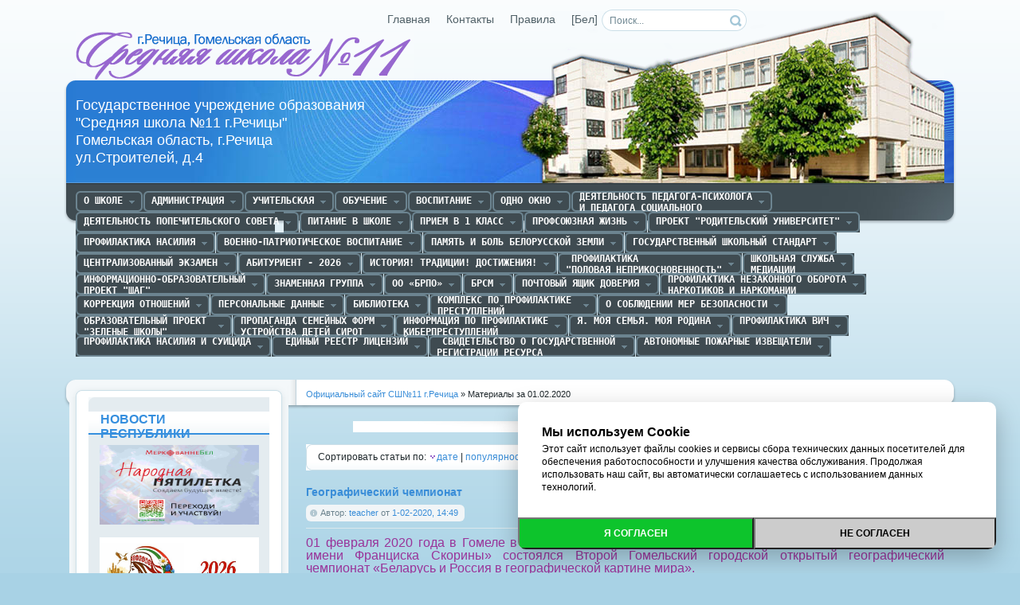

--- FILE ---
content_type: text/html
request_url: http://11.rechitsa.by/2020/02/01/
body_size: 81814
content:
<!DOCTYPE html PUBLIC "-//W3C//DTD XHTML 1.0 Transitional//EN" "http://www.w3.org/TR/xhtml1/DTD/xhtml1-transitional.dtd">
<html xmlns="http://www.w3.org/1999/xhtml" xml:lang="ru" lang="ru">
<head>
<meta http-equiv="Content-Type" content="text/html; charset=windows-1251" />
<title>Материалы за 01.02.2020 &raquo; Речицкая школа №11</title>
<meta name="description" content="Речицкая государственная средняя общеобразовательная школа №11" />
<meta name="keywords" content="DataLife, Engine, CMS, PHP движок" />
<meta name="generator" content="DataLife Engine (http://dle-news.ru)" />
<link rel="search" type="application/opensearchdescription+xml" href="https://11.rechitsa.by/engine/opensearch.php" title="Речицкая школа №11" />
<link rel="alternate" type="application/rss+xml" title="Речицкая школа №11" href="https://11.rechitsa.by/rss.xml" />
<script type="text/javascript" src="/engine/classes/js/jquery.js"></script>
<script type="text/javascript" src="/engine/classes/js/jqueryui.js"></script>
<script type="text/javascript" src="/engine/classes/js/dle_js.js"></script>
<script type="text/javascript" src="/engine/classes/highslide/highslide.js"></script>
<link rel="shortcut icon" href="/templates/Default/images/favicon.ico" />
<link media="screen" href="/templates/Default/style/styles.css" type="text/css" rel="stylesheet" />
<link media="screen" href="/templates/Default/style/engine.css" type="text/css" rel="stylesheet" />
<script type="text/javascript" src="/templates/Default/js/libs.js"></script>
</head>
<body>
<div id="loading-layer" style="display:none">Загрузка. Пожалуйста, подождите...</div>
<script type="text/javascript">
<!--
var dle_root       = '/';
var dle_admin      = '';
var dle_login_hash = '';
var dle_group      = 5;
var dle_skin       = 'Default';
var dle_wysiwyg    = '0';
var quick_wysiwyg  = '0';
var dle_act_lang   = ["Да", "Нет", "Ввод", "Отмена", "Сохранить", "Удалить"];
var menu_short     = 'Быстрое редактирование';
var menu_full      = 'Полное редактирование';
var menu_profile   = 'Просмотр профиля';
var menu_send      = 'Отправить сообщение';
var menu_uedit     = 'Админцентр';
var dle_info       = 'Информация';
var dle_confirm    = 'Подтверждение';
var dle_prompt     = 'Ввод информации';
var dle_req_field  = 'Заполните все необходимые поля';
var dle_del_agree  = 'Вы действительно хотите удалить? Данное действие невозможно будет отменить';
var dle_spam_agree = 'Вы действительно хотите отметить пользователя как спамера? Это приведет к удалению всех его комментариев';
var dle_complaint  = 'Укажите текст вашей жалобы для администрации:';
var dle_big_text   = 'Выделен слишком большой участок текста.';
var dle_orfo_title = 'Укажите комментарий для администрации к найденной ошибке на странице';
var dle_p_send     = 'Отправить';
var dle_p_send_ok  = 'Уведомление успешно отправлено';
var dle_save_ok    = 'Изменения успешно сохранены. Обновить страницу?';
var dle_del_news   = 'Удалить статью';
var allow_dle_delete_news   = false;
var dle_search_delay   = false;
var dle_search_value   = '';
$(function(){
	FastSearch();
});
//-->
</script><script type="text/javascript">  
<!--  
	hs.graphicsDir = '/engine/classes/highslide/graphics/';
	hs.outlineType = 'rounded-white';
	hs.numberOfImagesToPreload = 0;
	hs.showCredits = false;
	
	hs.lang = {
		loadingText :     'Загрузка...',
		playTitle :       'Просмотр слайдшоу (пробел)',
		pauseTitle:       'Пауза',
		previousTitle :   'Предыдущее изображение',
		nextTitle :       'Следующее изображение',
		moveTitle :       'Переместить',
		closeTitle :      'Закрыть (Esc)',
		fullExpandTitle : 'Развернуть до полного размера',
		restoreTitle :    'Кликните для закрытия картинки, нажмите и удерживайте для перемещения',
		focusTitle :      'Сфокусировать',
		loadingTitle :    'Нажмите для отмены'
	};
	
//-->
</script>


<div class="wrapper">
	<div id="header" class="dpad">
		<h1><a class="thide" href="/index.php" title="Средняя школа №11 г.Речица">Средняя школа №11 г.Речица</a></h1>
        <h2><a class="thide" href="/index.php" title="Средняя школа №11 г.Речица">Средняя школа №11 г.Речица</a></h2>
        	<form action="" name="searchform" method="post">
			<input type="hidden" name="do" value="search" />
			<input type="hidden" name="subaction" value="search" />
			<ul class="searchbar reset">
				<li class="lfield"><input id="story" name="story" value="Поиск..." onblur="if(this.value=='') this.value='Поиск...';" onfocus="if(this.value=='Поиск...') this.value='';" type="text" /></li>
				<li class="lbtn"><input title="Найти" alt="Найти" type="image" src="/templates/Default/images/spacer.gif" /></li>
			</ul>
		</form>
		<div class="headlinks">
			<ul class="reset">
                  <li><a href="/index.php">Главная</a></li>
                  <li><a href="/index.php?do=feedback">Контакты</a></li>
				  <li><a href="/index.php?do=rules">Правила</a></li>
                  <li><a href="https://11-rechitsa-gov-by.translate.goog/index.php?_x_tr_sl=ru&_x_tr_tl=be&_x_tr_hl=en&_x_tr_sch=http">[Бел]</a></li>
			</ul>
		</div>
	</div>
	<div class="himage"><div class="himage"><div class="himage dpad">
		<h2>Государственное учреждение образования<br>
            "Средняя школа №11 г.Речицы"<br>
            Гомельская область, г.Речица<br>
        	ул.Строителей, д.4</h2>
	</div></div></div>
	<div class="mbar" id="menubar"><div class="mbar"><div class="mbar dpad">
		<div class="menubar">
			<ul id="topmenu" class="lcol reset">
	<li class="sublnk"><a href="#"><pre><h5><b style="padding-top: 5px;">О школе</b></h5></pre></a>
    <ul>
		
        <li><a href="http://11.rechitsa.by/info_school_11.html"><b>Приветствие</b></a></li>
        <li><a href="http://11.rechitsa.by/informaciya-o-shkole.html"><b>Общая информация</b></a></li>
        <li><a href="http://11.rechitsa.by/simvolika-shkoly.html"><b>Символика школы</b></a></li>
        <li><a href="http://11.rechitsa.by/struktura.html"><b>Структура школы №11</b></a></li>
        <li><a href="http://11.rechitsa.by/ustav-shkoly.html"><b>Устав школы</b></a></li>
        <li><a href="https://11.rechitsa.by/pravila-vnutrennego-rasporyadka-dlya-uchaschihsya.html"><b>Правила внутреннего распорядка для учащихся</b></a></li>
    	<li><a href="https://11.rechitsa.by/pravila_dlya_uch_i_roditeley.html"><b>Правила внутреннего распорядка для родителей</b></a></li>

        <!-- <li><a href="http://11.rechitsa.by/pravila-vnutrennego-rasporyadka.html"><b>Правила внутреннего распорядка</b></a></li> -->
        
            <li><a href="http://11.rechitsa.by/prizery-konkursov.html"><b>Призеры конкурсов</b></a></li>
               <li class="sublnk"><a href="http://11.rechitsa.by/luchshie-uchaschiesya.html"><b>Лучшие учащиеся</b></a>         
        </li>
    </ul></li>
  <!--  <li class="sublnk"><a href="#"><pre><h5><b style="padding-top: 5px;">Нормативные правовые акты</b></h5></pre></a>
		<ul>
            <li><a href="https://11.rechitsa.by/normativnye-dokumenty.html"><b>Нормативные документы</b></a></li>
            </ul> -->
	<li class="sublnk"><a href="#"><pre><h5><b style="padding-top: 5px;">Администрация</b></h5></pre></a>
		<ul>
			<li><a href="http://11.rechitsa.by/admin.html"><b>Состав администрации</b></a></li>
            <li><a href="http://11.rechitsa.by/priem_gragdan.html"><b>График приема администрации</b></a></li>
            <li><a href="http://11.rechitsa.by/grafik-goryach-liniy-administracii.html"><b>График работы горячих линий телефонов администрации</b></a></li>
            <li><a href="http://11.rechitsa.by/gr.html"><b>График дежурства администации 2025/2026 учебного года</b></a></li>
            <li><a href="http://11.rechitsa.by/gr1.html"><b>График дежурства администации в 6 школьный день</b></a></li>
		</ul>
	</li>
	<li class="sublnk"><a href="#"><pre><h5><b style="padding-top: 5px;">Учительская</b></h5></pre></a>
		<ul>
            <li><a href="http://11.rechitsa.by/bank-dannyh-pedagogov1.html"><b>Банк данных педагогического коллектива</b></a></li>
         <!--   <li><a href="http://11.rechitsa.by/bank-dannyh-pedagogov.html"><b>Банк данных педагогического коллектива</b></a></li> -->
            <li><a href="http://11.rechitsa.by/komlektaciya-klassov.html"><b>Классы</b></a></li>
             <li><a href="http://11.rechitsa.by/kafedra-angliyskogo-yazyka.html"><b>Учебно-методическое объединение учителей английского языка</b></a></li>
            <li><a href="https://11.rechitsa.by/kafedra-istorii-i-obschestvoved.html"><b>Учебно-методическое объединение учителей истории и обществоведения</b></a></li>
			<li><a href="http://11.rechitsa.by/kafedra-russkogo-yazyka.html"><b>Учебно-методическое объединение учителей русского языка и литературы</b></a></li>
            <li><a href="http://11.rechitsa.by/kafedra-belorus-jazika.html"><b>Учебно-методическое объединение учителей белорусского языка и литературы</b></a></li>
            <li><a href="http://11.rechitsa.by/kafedra-est-geograf.html"><b>Учебно-методическое объединение учителей естественно-географического цикла</b></a></li>
           <li><a href="http://11.rechitsa.by/kafedra-est-matem.html"><b>Учебно-методическое объединение учителей естественно-математического цикла</b></a></li>
                  <li><a href="http://11.rechitsa.by/kafedra-estet.html"><b>Учебно-методическое объединение учителей эстетического цикла</b></a></li>
                  <li><a href="http://11.rechitsa.by/kafedra-fizra.html"><b>Учебно-методическое объединение учителей физической культуры и здоровья</b></a></li>
                  <li><a href="http://11.rechitsa.by/kafedra-nach-shcool.html"><b>Учебно-методическое объединение учителей начальной школы</b></a></li>
               
		</ul>
	</li>
	<li class="sublnk"><a href="#"><pre><h5><b style="padding-top: 5px;">Обучение</b></h5></pre></a>
		<ul>
			<li><a href="http://11.rechitsa.by/raspisanie-i-smena.html"><b>Расписание занятий (I смена)</b></a></li>
                        <li><a href="http://11.rechitsa.by/raspisanie-zanyatiy-ii-smena.html"><b>Расписание занятий  (II смена)</b></a></li>
            <li><a href="http://11.rechitsa.by/raspisanie-nachalnoy-shkoly-na-ii-polugodie.html"><b>Расписание занятий I ступени обучения(I смены)</b></a></li>
            <li><a href="https://11.rechitsa.by/raspisanie-nachalnaya-shkola-2-smena.html"><b>Расписание занятий I ступени обучения(II смены)</b></a></li>
            <li><a href="http://11.rechitsa.by/raspisanie_facultativ.html"><b>Расписание факультативных занятий в 1-11 классах</b></a></li>            
            <li><a href="http://11.rechitsa.by/olimpiady.html"><b>Олимпиадное движение</b></a></li>
            <li><a href="https://11.rechitsa.by/pravila_dlya_uch_i_roditeley.html"><b>Правила для учащихся и их родителей</b></a></li>
            <li><a href="http://e-padruchnik.adu.by/"><b>Электронные версии учебных пособий для учреждений общего среднего образования</b></a></li>
            <li><a href="https://dl.gsu.by/training1.asp?id=84"><b>Интерактивные обучающие курсы
                (Олимпиады, поступление, дистанционное обучение)</b></a></li>
            <li ><a href="http://11.rechitsa.by/profilnoe-obuchenie.html"><b>Профильное образование</b></a></li>
            <li ><a href="http://11.rechitsa.by/prof111.html"><b>Профессиональное обучение</b></a></li>
            <li ><a href="http://11.rechitsa.by/kalendar-konkursov-po-predmetam.html"><b>Дополнительное образование (конкурсы, проекты, диагностика)</b></a></li>
            <li ><a href="http://11.rechitsa.by/platnye-uslugi-2.html"><b>Дополнительное образование (платные услуги)</b></a></li>
            <!--<li ><a href="http://11.rechitsa.by/opt.html"><b>Общественно полезный труд</b></a></li> -->
            <li ><a href="http://11.rechitsa.by/grafik-provedeniya-predmetnyh-nedel.html"><b>График проведения предметных недель</b></a></li> 

        </ul>
    </li>

<li class="sublnk"><a href="#"><pre><h5><b style="padding-top: 5px;">Воспитание</b></h5></pre></a>
    <ul>
        <li><a href="http://11.rechitsa.by/plan-raboty-s-semyami.html"><b>Работа по взаимодействию семьи и школы</b></a></li>      
        <li><a href="https://11.rechitsa.by/algoritmy-vzaimodeystviya.html"><b>АЛГОРИТМЫ ВЗАИМОДЕЙСТВИЯ</b></a></li>
        <!--<li><a href="http://11.rechitsa.by/raspisanie_krugki.html"><b>Кружкова работа</b></a></li>-->
        <li><a href="http://11.rechitsa.by/obschiy-plan-6-dnya.html"><b>Общий план мероприятий 6-го дня</b></a></li>
        <li><a href="http://11.rechitsa.by/plan-meropriyatiy-6-go-dnya.html"><b>План мероприятийпо физ.культуре и здоровью 6-го дня</b></a></li>
        <li><a href="http://11.rechitsa.by/socialnye-videoroliki.html"><b>Социальные EHF видеоролики правовой информации</b></a></li>
        <li><a href="https://11.rechitsa.by/raspisanie_sport_sectsiya.html"><b>Расписание спортивных секций</b></a></li>
        <li><a href="https://11.rechitsa.by/objedinenie_po_interesam.html"><b>Объединение по интересам спортивной направленности</b></a></li>
        <li><a href="https://11.rechitsa.by/obedinenie-po-interesam-obch.html"><b>Объединение по интересам</b></a></li>
        <li><a href="https://11.rechitsa.by/grafik_comp_classa.html"><b>График компьютерного класса</b></a></li>
        <li><a href="https://11.rechitsa.by/plan_raboti_biblioteki.html"><b>План работы школьной библиотеки</b></a></li>
        <li><a href="https://11.rechitsa.by/klassniye_inform_ch.html"><b>Классные и информационные часы</b></a></li>
        <li><a href="https://11.rechitsa.by/inform_chas_genosid.html"><b>Информационные часы по теме "Геноцид"</b></a></li>           
     </ul>
</li>
    
<li class="sublnk"><a href="#"><pre><h5><b style="padding-top: 5px;">ОДНО ОКНО</b></h5></pre></a>
		<ul>
            <li><a href="http://11.rechitsa.by/obs_infa_odno_okno1.html"><b>Общая информация о службе "одно окно"</b></a></li>
            <li><a href="http://11.rechitsa.by/normativ_baza.html"><b>Основные нормативные правовые акты по вопросам осуществления административных процедур</b></a></li>
            <li><a href="http://11.rechitsa.by/perechen-admin-procedur.html"><b>Перечень административных процедур, осуществляемых через службу "одно окно"</b></a></li>
            <li><a href="http://11.rechitsa.by/poryadok_obr_v_el_forme.html"><b>Порядок обращения за осуществлением административных процедур в электронной форме</b></a></li>
            <li><a href="http://11.rechitsa.by/Prava_i_obyazannosti.html"><b>Права и обязанности заинтересованных лиц, а также третьих лиц</b></a></li>
            <li><a href="http://11.rechitsa.by/Poryadok_objal_adm_reshen.html"><b>Порядок обжалования административных решений</b></a></li>
            <li><a href="http://11.rechitsa.by/vyshestoyaschiy-organ.html"><b>Наименование и место нахождения вышестоящего органа</b></a></li>
           <li><a href="http://11.rechitsa.by/El_obrascen_grajdan.html"><b>Об электронных обращениях граждан и юридических лиц</b></a></li>
            <li><a href="http://11.rechitsa.by/goryachaya-liniya.html"><b>Телефоны "горячих линий"</b></a></li>
            <li><a href="http://11.rechitsa.by/rubrika-vopros-otvet.html"><b>ВОПРОС-ОТВЕТ</b></a></li>
            <li><a href="https://11.rechitsa.by/priem_gragdan1.html"><b>График личного приема граждан</b></a></li>
    </ul>
	</li>  

    <li class="sublnk"><a href="#"><pre><h5><b>Деятельность педагога-психолога
и педагога социального</b></h5></pre></a>
     <ul>
            <li><a href="http://11.rechitsa.by/normativnyy-dokument.html"><b>Нормативные документы</b></a></li>
            <li><a href="http://11.rechitsa.by/shkolnyy-psiholog.html"><b>Состав и графики приема</b></a></li>
            <li><a href="http://11.rechitsa.by/psychology.html"><b>Практические советы</b></a></li>
            <li><a href="https://pravo.by/document/?guid=12551&p0=C22401055"><b>О признании детей находящимися в социально опасном положении и нуждающимися в государственной защите</b></a></li>  
            <li><a href="https://11.rechitsa.by/perechen_organizatsiy_pomoschi_semyam.html"><b>Перечень организаций, оказывающих правовую, социальную, психологическую и иную помощь семьям в Речицком районе</b></a></li>

      </ul>
    </li>
       
<li class="sublnk"><a href="#"><pre><h5><b style="padding-top: 5px;">Деятельность попечительского совета</b></h5></pre></a>
    <ul>
    <li><a href="http://11.rechitsa.by/normativnyy-dokument-o-popech-sovete.html"><b>Нормативные документы, регламентирующие деятельность попечительских советов</b></a></li>
    <li><a href="http://11.rechitsa.by/polozhenie-o-popech-sovete-ssh11.html"><b>Положение о попечительском совете ГУО «Средняя школа № 11 г.Речицы»</b></a></li>
    <li><a href=" http://11.rechitsa.by/sostav-popech-soveta.html"><b>Состав попечительского совета</b></a></li>
    <li><a href="http://11.rechitsa.by/plan-raboty-ps.html "><b>План работы попечительского совета</b></a></li>
    <li><a href="http://11.rechitsa.by/otchet-o-rabote-popech-soveta.html"><b>Отчет о работе попечительского совета</b></a></li>
    <li><a href="http://11.rechitsa.by/zadachi-popech-soveta.html "><b>Задачи попечительского совета</b></a></li>
    <li><a href="http://11.rechitsa.by/aktualnye-voprosy-po-ps.html "><b>Актуальные вопросы</b></a></li>
    <li><a href="http://11.rechitsa.by/nomer-blagotvoritelnogo-scheta.html "><b>Номер благотворительного счета</b></a></li>
    <li><a href="https://11.rechitsa.by/kontakniye_danniye_ispolkoma.html"><b>Телефон горячей линии</b></a></li>
    </ul>  
</li>
   
      <li class="sublnk"><a href="#"><pre><h5><b style="padding-top: 5px;">Питание в школе</b></h5></pre></a>
      <ul> 
          <li><a href="https://edu.gov.by/pitanie/"><b>Информационный сборник<br>технологических карт<br>блюд и изделий</b></a></li>
          <li><a href="http://11.rechitsa.by/normy-pitaniya.html"><b>Нормы питания</b></a></li>
          <li><a href="https://11.rechitsa.by/pamyatka-oplaty-za-pitanie.html"><b>Памятка для родителей по оплате питания</b></a></li>
          <li><a href="http://11.rechitsa.by/grafik-pitaniya-na-2016-g.html"><b>График питания</b></a></li>
          <li><a href="http://11.rechitsa.by/brakerazhnaya-komissiya.html"><b>Бракеражная комиссия</b></a></li>
          <li><a href="https://11.rechitsa.by/dvuhdnedelnoe-menyu.html"><b>Примерное двухнедельное меню</b></a></li>
          <li><a href="https://www.adu.by/ru/pedagogam/organizatsiya-pitaniya.html"><b>Организация питания</b></a></li>

        </ul>
        </li>
                             
    
        <li class="sublnk"><a href="#"><pre><h5><b style="padding-top: 5px;">Прием в 1 класс</b></h5></pre></a>
      		<ul>  
                <li><a href="http://11.rechitsa.by/pamyatka-1-klass.html"><b>Организация приёма в 1 классы</b></a></li>
   			</ul>
         </li>
    
    <li class="sublnk"><a href="#"><pre><h5><b style="padding-top: 5px;">Профсоюзная жизнь</b></h5></pre></a>
    <ul>
            <li><a href="http://11.rechitsa.by/normativnye-dokum-profsoyuza.html"><b>Нормативные документы профсоюза</b></a></li>
            <li><a href="https://11.rechitsa.by/sostav_profsouz_kommiteta.html"><b>Состав профсоюзного коммитета</b></a></li>
            <li><a href="https://11.rechitsa.by/profsouznaya_jizn_sorevnovanie.html"><b>Соревнование шахматы/шашки</b></a></li>
            <li><a href="https://11.rechitsa.by/sorevnovaniya_po_strelbe.html"><b>Соревнования по стрельбе</b></a></li>
            <li><a href="https://11.rechitsa.by/nashi_profsouzniye_lideri.html"><b>Наши профсоюзные лидеры</b></a></li>
            <li><a href="https://11.rechitsa.by/subbotnik_2025.html"><b>Субботник 2025</b></a></li>
            <li><a href="https://11.rechitsa.by/uchastie-v-akcii-day-lesu-novae-zhycce.html"><b>Участие в акции "Дай лесу новае жыцце!"</b></a></li>
            <li><a href="https://11.rechitsa.by/uchastie-v-sorevnovaniyah-po-nastolnomu-tennisu.html"><b>Участие педагогов в соревнованиях по настольному теннису</b></a></li>
            <li><a href="https://11.rechitsa.by/respublikanskomu-subbotniku-nasha-trudovaya-podderzhka-i-sodeystvie.html"><b>Республиканскому субботнику - наша трудовая поддержка и содействие</b></a></li>
            <li><a href="https://11.rechitsa.by/nashi_profsouznie_lideri.html"><b>Наши профсоюзные лидеры</b></a></li>
            <li><a href="https://11.rechitsa.by/veloprober_2025.html"><b>Велопробег - 2025</b></a></li>
            <li><a href="https://11.rechitsa.by/2750-v-edinom-zabege-pod-flagom-strany.html"><b>"В едином забеге под флагом страны"</b></a></li>
            <li><a href="https://11.rechitsa.by/poseschenie-bresta.html"><b>Посещение Бреста</b></a></li>
            <li><a href="https://11.rechitsa.by/zvezdnyy-put.html"><b>"Звёздный путь"</b></a></li>
            <li><a href="https://11.rechitsa.by/ekskusiya_minsk.html"><b>Экскурсия по Минску</b></a></li>
            <li><a href="https://11.rechitsa.by/sovmestnoe-zasedanie-soveta-otdela-obrazovaniya-i-profsoyuza.html"><b>Совместное заседание сентябрь 2025</b></a></li>
            <li><a href="https://11.rechitsa.by/veloprobeg-v-edinstve-sila.html"><b>Велопробег "В единстве сила"</b></a></li>
            <li><a href="https://11.rechitsa.by/2790-ekskursiya-ot-profsoyuza.html"><b>Экскурсия по Могилеву</b></a></li>
            <li><a href="https://11.rechitsa.by/2791-slet-pedagogicheskih-dinastiy.html"><b>Слет педагогических династий</b></a></li>
            <li><a href="https://11.rechitsa.by/voleibol_sredi_rabotnikov.html"><b>Соревнования по волейболу среди работников школы</b></a></li>

        </ul>
        </li> 
    
 
    <!--
    <li class="sublnk"><a href="#"><pre><h5><b>Правила внутреннего 
распорядка школы </b></h5></pre></a>
    <ul>
    	<li><a href="https://11.rechitsa.by/pravila-vnutrennego-rasporyadka.html"><b>Правила внутреннего распорядка для учащихся</b></a></li>
    	<li><a href="https://11.rechitsa.by/propusknoy_rejim_v_shkole.html"><b>Об организации пропускного режима</b></a></li>
    	<li><a href="https://11.rechitsa.by/pravila_dlya_uch_i_roditeley.html"><b>Правила для учащихсяи их родителей</b></a></li>
    </ul>
    </li> -->
    
    
        <li class="sublnk"><a href=""><pre><h5><b style="padding-top: 5px;">Проект "Родительский университет"</b></h5></pre></a>
    <ul>
        <li><a href="https://11.rechitsa.by/polozhenie-o-roditelskom-universitete.html"><b>ПОЛОЖЕНИЕ проекта "Родительский университет"</b></a></li> 
        <li><a href="https://11.rechitsa.by/otvetstvennost-roditeley.html"><b>ОТВЕТСТВЕННОСТЬ родителей</b></a></li>
        <li><a href="https://11.rechitsa.by/tem-plan-rod-universitet-dlya-i-stupeni.html"><b>ТЕМАТИЧЕСКИЙ ПЛАН для родителей обучающихся на I ступени </b></a></li>
        <li><a href="https://11.rechitsa.by/tem-planirovanie-ii-stupeni.html"><b>ТЕМАТИЧЕСКИЙ ПЛАН для родителей обучающихся на II ступени</b></a></li>
         <li><a href="https://11.rechitsa.by/tem-plan-iii-stupeni.html"><b>ТЕМАТИЧЕСКИЙ ПЛАН для родителей обучающихсяна III ступени</b></a></li>
         <li><a href="https://11.rechitsa.by/informaciya-dlya-roditeley-proekta-rodit-universistet.html"><b>ИНФОРМАЦИЯ для родителей</b></a></li>
        <li><a href="http://11.rechitsa.by/ostorozhno-suicid.html"><b>Осторожно, СУИЦИД!</b></a></li>
       <li><a href=" http://11.rechitsa.by/prichiny-agressii.html"><b>Агрессия, её причины и последствия!</b></a></li>
  <li><a href=" http://11.rechitsa.by/kak-pomoch-rebenku.htm"><b>Как помочь ребенку!</b></a></li>
        <li><a href="http://11.rechitsa.by/osobennosti-vozrasta-7-miklassnikov.html"><b>Особенности семиклассников</b></a></li>
            </ul>
            </li>
            
    
    
             <li class="sublnk"><a href=""><pre><h5><b style="padding-top: 5px;">Профилактика насилия</b></h5></pre></a>
    <ul>
        <li><a href="https://kids.pomogut.by/"><b>Безопасность детей в сети Pomogut.by</b></a></li>
        <li><a href="https://11.rechitsa.by/profilaktika-nasiliya-i-torgovli-lyudmi.html"><b>ИНФОРМАЦИОННЫЕ МАТЕРИАЛЫ ПО ПРОФИЛАКТИКЕ насилия и торговли людьми</b></a></li>
        <li><a href="https://11.rechitsa.by/detstvo_bez_nesiliya.html"><b>Детство без насилия</b></a></li>
        <li><a href="https://drive.google.com/file/d/1P_Ei3NJd5accytqokoLH2W0MhGoAa-sv/view"><b>Инструкция о порядке действий педагогических работников по предупреждению и выявлению насилия</b></a></li>

    </ul>
                 </li>
          
            
          <li class="sublnk"><a href=""><pre><h5><b style="padding-top: 5px;">Военно-патриотическое воспитание</b></h5></pre></a>
    <ul>
            <li><a href="https://11.rechitsa.by/galereya-meropriyatiy.html"><b>Галерея мероприятий I полугодие</b></a></li>
        <li><a href="https://11.rechitsa.by/galereya-2.html"><b>Галерея мероприятий II полугодие</b></a></li>
        <li><a href="https://11.rechitsa.by/patriot_meropr.html"><b>Патриотические мероприятия 2025/2026 учебный год</b></a></li>
        <li><a href="https://11.rechitsa.by/grafik_raboti_rukovoditelya_po_vpv.html"><b>График работы руководителя по военно-патриотическому воспитанию</b></a></li>
        <li><a href="https://docs.google.com/document/d/1cUEypbqxFsA2lXws0RKmUeuczHyFFJlw/edit?usp=sharing&ouid=101174111512911009078&rtpof=true&sd=true"><b>План работы руководителя по военно-патриотическому воспитанию</b></a></li>
        <li><a href="https://11.rechitsa.by/o_voennyh_uchr_obrazovaniya.html"><b>О военных учреждениях образования Республики Беларусь</b></a></li>
    </ul> </li> 
             
    
    <li class="sublnk"><a href="#"><pre><h5><b style="padding-top: 5px;">Память и боль белорусской земли</b></h5></pre></a>
        <ul>       
         <li><a href="https://adu.by/images/2023/03/met-rek-genotsid-belorus-naroda.doc"><b>Методические рекомендации по освещению политики геноцида белорусского народа в годы ВОВ</b></a>
         <li><a href="https://azerbaijan.mfa.gov.by/kcfinder/upload/azerbaijan/files/Genocide_NAS_BLR.pdf"><b>Информационный материал по тематике геноцида белорусского народа в годы ВОВ</b></a> 
         <li><a href="https://11.rechitsa.by/ognennye_sestri_hatyni.html"><b>Огненные сёстры Хатыни</b></a> 
         <li><a href="https://bit.ly/4dEgqqw"><b>Без срока давности. Беларусь.</b></a> 
        </ul>
    </li>
    
  <li class="sublnk"><a href="https://11.rechitsa.by/shkolniy_standart.html"><pre><h5><b style="padding-top: 5px;">Государственный школьный стандарт</b></h5></pre></a> 
    </li> 

      
   <li class="sublnk"><a href="#"><pre><h5><b style="padding-top: 5px;">Централизованный экзамен</b></h5></pre></a>
	<ul>
    <li><a href="https://11.rechitsa.by/telefony-goryachih-liniy.html"><b>Телефоны горячих линий</b></a></li>
    <li><a href="https://11.rechitsa.by/engine/download.php?id=864&area=static"><b>Правила аттестации (Постановление № 184)</b></a></li>
    <li><a href="https://kudapostupat.by/docs/2022/profilnie_ekzameny_vuz-2022.pdf"><b> О вступительных испытаниях для поступления
в учреждения высшего образования  (Постановление № 245)</b></a></li>    
    <li><a href="https://pravo.by/document/?guid=12551&p0=W22442144"><b>Перечень учебных предметов
        итоговой аттестации(Постановление № 108)</b></a></li>
    <li><a href="https://11.rechitsa.by/organizaciya-i-provedenie.html"><b>Организация и проведение</b></a></li>
    <li><a href="https://11.rechitsa.by/pamyatka-uchastniku-centralizovannogo-ekzamena-2025.html"><b>Памятка участнику централизованного экзамена</b></a></li>
    <li><a href="https://11.rechitsa.by/rekomendacii-po-rabote-s-zadaniyami-ce.html"><b>Рекомендации для работы с заданиями ЦЭ</b></a></li>
    <li><a href="https://11.rechitsa.by/shkala-perevoda-ballov-po-predmetam-ce.html"><b>Шкалы перевода баллов по предметам ЦЭ</b></a></li>
    <li><a href="https://rikc.by/45-zapolnenie-blanka.html"><b>Порядок заполнения бланков</b></a></li>
    <li><a href="https://rikc.by/otkrytyj-bank-testovyh-materialov/"><b>Открытый банк тестовых материалов</b></a></li>

</ul></li>

                 
                 
<li class="sublnk"><a href="https://11.rechitsa.by/abiturienu_shkola11.html"><pre><h5><b style="padding-top: 5px;">Абитуриент - 2026</b></h5></pre></a>
   <!--<ul>   
    <li><a href="https://pravo.by/document/?guid=12551&p0=P32300002&p1=1&p5=0b"><b>Указ Президента РБ от 03.01.2023 г. № 2
        "ПРАВИЛА приема лиц для получения общего высшего и специального высшего образования"</b></a></li>
    <li><a href="https://pravo.by/novosti/obshchestvenno-politicheskie-i-v-oblasti-prava/2023/january/72854/"><b> Разъяснения по льготному поступлению</b></a></li>
    <li><a href="https://11.rechitsa.by/adresa-saytov-vuzov-rb.html"><b>Список адресов сайтов высших учебных заведений</b></a></li>
    <li><a href="https://11.rechitsa.by/prof.html"><b>Список адресов сайтов учреждений среднего специального и профессионально- технического образования</b></a></li>
    <li><a href="https://edu.gov.by/abiturientu-2024/"><b>Поступление в ТРИ ШАГА </b></a></li>
    <li><a href="https://11.rechitsa.by/proforientacionnye-vstrechi.html"><b>Профориентационные встречи</b></a></li>
    <li><a href="https://11.rechitsa.by/plan_proforient_raboti.html"><b>План профориентационной работы</b></a></li>
  </ul> -->
</li><!--Метка2-->
                 
            <li class="sublnk"><a href=""><pre><h5><b style="padding-top: 5px;">История! Традиции! Достижения!</b></h5></pre></a>
             <ul>
             <li><a href=" https://11.rechitsa.by/u-nas-v-shkole.html"><b>История! Традиции! Достижения!</b></a> 
             </ul></li>
    
    
    <li class="sublnk"><a href="#"><pre><h5><b> Профилактика 
"ПОЛОВАЯ НЕПРИКОСНОВЕННОСТЬ"</b></h5></pre></a>
    <ul>
        <li><a href="https://pravo.by/document/?guid=12551&p0=C22200456"><b>Нормативные документы</b></a></li>
        <li><a href="https://mintrud.gov.by/system/extensions/spaw/uploads/files/UN-Gender-8-.pdf"><b>Межведомственное взаимодействие в борьбе с насилием в семье</b></a> 
        <li><a href="https://11.rechitsa.by/algoritm-nasilie.html"><b>Алгоритм выявления признаков 
                насилия                </b></a></li>
       <li><a href="https://11.rechitsa.by/kompleks-meropriyatiy-po-rechickomu-rayonu.html"><b>Комплекс дополнительных мероприятий по профилактике преступлений, 
           связанных с половой неприкосновенностью 
           в учреждения образования Речицкого района на 2025 год</b></a></li>
        <li><a href="https://11.rechitsa.by/plany-po-realizacii-algoritma-nasilie.html"><b>Планы внутришкольных мероприятий по алгоритму</b></a></li>
       <li><a href="https://content.schools.by/bragin/library/%D0%90%D0%9B%D0%93%D0%9E%D0%A0%D0%98%D0%A2%D0%9C_%D0%B2%D0%B7%D0%B0%D0%B8%D0%BC%D0%BE%D0%B4%D0%B5%D0%B9%D1%81%D1%82%D0%B2%D0%B8%D1%8F_%D0%BF%D0%BE_%D0%BE%D0%B1%D0%BC%D0%B5%D0%BD%D1%83_%D1%83%D1%87%D1%91%D1%82%D1%83_%D0%B8_%D0%B8%D1%81%D0%BF%D0%BE%D0%BB%D1%8C%D0%B7%D0%BE%D0%B2%D0%B0%D0%BD%D0%B8%D1%8E_%D0%B8%D0%BD%D1%84%D0%BE%D1%80%D0%BC%D0%B0%D1%86%D0%B8%D0%B8_%D0%BE_%D1%84%D0%B0%D0%BA%D1%82%D0%B0%D1%85_%D0%B4%D0%BE%D0%BC%D0%B0%D1%88%D0%BD%D0%B5%D0%B3%D0%BE_%D0%BD%D0%B0%D1%81%D0%B8%D0%BB%D0%B8%D1%8F.pdf "><b>Алгоритм взаимодействия информации по обмену, учету информации о насилии в семье"</b></a></li>
        <li><a href="https://11.rechitsa.by/instrukciya.html"><b>Инструкция по выявлению</b></a></li>
        <li><a href="https://11.rechitsa.by/regionalnye-karty.html"><b>Региональные карты</b></a></li>
        <li><a href="https://11.rechitsa.by/2572-telefony-doveriya.html"><b>Номера экстренной психологической помощи</b></a></li>
        <li><a href="https://sgkmsu.by/docs/news/2023/jule/Mehanizm.pdf"><b>Национальный механизм оказания помощи несовершеннолетним, пострадавшим от сексуального насилия и эксплуатации</b></a></li>
        <li><a href="https://11.rechitsa.by/algoritm_deistv.html"><b>Алгоритм действий</b></a></li>
        <li><a href="https://11.rechitsa.by/uslugi_krizistnoy.html"><b>Услуги кризисной комнаты</b></a></li>
        <li><a href="https://11.rechitsa.by/nomera_ekstrennoi_psihologich_pomoshi.html"><b>Информация о номерах экстренной психологической помощи</b></a></li>
       <li><a href="https://11.rechitsa.by/profilaktika_prestupl_polovaya_neprikosnov.html"><b>Профилактика преступлений против половой неприкосновенности</b></a></li>
       <li><a href="https://11.rechitsa.by/perechen_organizatsiy_pomoschi_semyam.html"><b>Перечень организаций для помощи семьям в Речицком районе</b></a></li>
       <li><a href="https://11.rechitsa.by/2814-edinyy-nomer-kruglosutochnoy-sluzhby-ekstrennoy-psihologicheskoy-pomoschi.html"><b>Единый номер круглосуточной службы экстренной психологической помощи</b></a></li>

        </ul></li><!--Метка3-->
    
    
    <!--      <li class="sublnk"><a href="#"><pre><h5><b> НИКО(Национальное исследование 
качества образования)</b></h5></pre></a>
          <ul>
              <li><a href="https://adu.by/ru/pedagogam/natsionalnoe-issledovanie-kachestva-obrazovaniya-niko.html#:~:text=%D0%9E%D0%B4%D0%BD%D0%B8%D0%BC%20%D0%B8%D0%B7%20%D0%BE%D0%B6%D0%B8%D0%B4%D0%B0%D0%B5%D0%BC%D1%8B%D1%85%20%D0%B7%D0%BD%D0%B0%D0%BA%D0%BE%D0%B2%D1%8B%D1%85%20%D0%BE%D0%B1%D1%80%D0%B0%D0%B7%D0%BE%D0%B2%D0%B0%D1%82%D0%B5%D0%BB%D1%8C%D0%BD%D1%8B%D1%85,%D0%B8%D1%81%D1%81%D0%BB%D0%B5%D0%B4%D0%BE%D0%B2%D0%B0%D0%BD%D0%B8%D1%8F%20%D0%BA%D0%B0%D1%87%D0%B5%D1%81%D1%82%D0%B2%D0%B0%20%D0%BE%D0%B1%D1%80%D0%B0%D0%B7%D0%BE%D0%B2%D0%B0%D0%BD%D0%B8%D1%8F%20(%D0%9D%D0%98%D0%9A%D0%9E)."><b> Описание исследования</b></a></li>
              <li><a href=" https://11.rechitsa.by/pamyatka-dlya-roditeley-po-niko.html"><b> Памятка для родителей </b></a></li>
              <li><a href=" https://11.rechitsa.by/pamyatka-dlya-uchaschihsya.html"><b> Памятка для учащихся </b></a></li>
         <li><a href=" https://adu.by/ru/component/content/article/trenirovochnye-zadaniya-matematicheskaya-gramotnost.html?catid=577&Itemid=101"><b>Тренируем математическую грамотность</b></a></li>
            <li><a href="https://adu.by/ru/component/content/article/trenirovochnye-zadaniya-chitatelskaya-gramotnost.html?catid=577&Itemid=101"><b>Тренируем читательскую грамотность</b></a></li>
               <li><a href="https://www.adu.by/ru/component/content/article/trenirovochnye-zadaniya-finansovaya-gramotnost.html?catid=2&Itemid=101"><b>Тренируем финансовую грамотность</b></a></li>
<li><a href="https://www.adu.by/ru/component/content/article/trenirovochnye-zadaniya-estestvennonauchnaya-gramotnost.html?catid=2&Itemid=101"><b>Тренируем естественно- научную грамотность</b></a></li>
            <li><a href=" https://adu.by/ru/pedagogam/natsionalnoe-issledovanie-kachestva-obrazovaniya-niko.html  "><b>Видеоролик по онлайн-обучению сдаче тестов НИКО </b></a></li> 
              </ul></li><!--Метка4--> 
                
        <li class="sublnk"><a href="#"><pre><h5><b>Школьная служба
медиации</b></h5></pre></a>
        	<ul>
            	<li><a href="http://edoc.bseu.by:8080/bitstream/edoc/97575/1/Miklash_E.R._98_101.pdf"><b>О школьной службе медиации</b></a></li>
        	    <li><a href="https://11.rechitsa.by/polojenie_o_shk_mediatsii.html"><b>Положение о Школьной службе медиации</b></a></li>
        	    <li><a href="https://11.rechitsa.by/plan_raboti_shk_mediatsii.html"><b>План работы службы школьной медиации на 2025 учебный год</b></a></li>
            </ul>
    	</li>
    
                
         <li class="sublnk"><a href="#"><pre><h5><b>Информационно-образовательный
проект "ШАГ" </b></h5></pre></a>
          <ul>
              <li><a href="https://vospitanie.adu.by/shkola-aktivnogo-grazhdanina.html"><b>Рекомендации по реализации проекта "Шаг"</b></a></li>
              <li><a href="https://11.rechitsa.by/shag-byt-dostoynym-grazhdaninom-znachit-byt-aktivnym-grazhdaninom-respubliki-belarus.html"><b>Содержательные линии проекта «Быть достойным гражданином – значит быть активным гражданином Республики Беларусь!»</b></a></li>
              <li><a href="https://11.rechitsa.by/2779-shag-byt-dostoynym-grazhdaninom-znachit-byt-aktivnym-grazhdaninom-respubliki-belarus.html"><b>«Быть достойным гражданином – значит быть активным гражданином Республики Беларусь!»</b></a></li>
              <li><a href="https://11.rechitsa.by/2789-byt-dostoynym-grazhdaninom-respubliki-belarus-znachit-chtit-zakony-svoego-gosudarstva-i-brat-na-sebya-otvetstvennost-za-buduschuyu-sudbu-svoey-strany.html"><b>"Быть достойным гражданином Республики Беларусь - значит чтить законы своего государства и брать на себя ответственность за будущую судьбу своей страны"</b></a></li>


             </ul></li><!--Метка5-->

        
        <li class="sublnk"><a href=""><pre><h5><b style="padding-top: 5px;">Знаменная группа</b></h5></pre></a>
         	<ul>
             	<li><a href="https://11.rechitsa.by/voprosy-znamennoy-gruppy.html"><b>Знаменная группа(цели, задачи, состав)</b></a></li>
             	<li><a href="https://11.rechitsa.by/grafik-provedeniya-zanyatiy-znamtnnoy-gruppy.html"><b>График проеведения знаменной группы</b></a></li>
                <li><a href="https://www.youtube.com/watch?v=vN8RWwOXrz8"><b> Медиосюжеты</b></a></li>
            </ul></li> 

        
        <li class="sublnk"><a href="#"><pre><h5><b style="padding-top: 5px;">ОО «БРПО»</b></h5></pre></a>
		 	<ul>
                <li><a href="https://11.rechitsa.by/brpo_ob_organizatsii_n.html"><b>Об организации</b></a></li>
                <li><a href="https://11.rechitsa.by/brpo_ustav_oo.html"><b>Устав ОО «БРПО»</b></a></li>
                <li><a href="https://11.rechitsa.by/brpo_talisman_i_slogan.html"><b>Талисман и слоган ОО «БРПО»</b></a></li>
                <li><a href="https://brpo.by/vozhatym/press-kit"><b>Фирменный стиль ОО «БРПО»</b></a></li>
                <li><a href="https://brpo.by/vozhatym"><b>Образовательная платформа для вожатых</b></a></li>
                <li><a href="https://brpo.by/pioneru"><b>Образовательная платформа для пионеров</b></a></li>
                <li><a href="https://11.rechitsa.by/brpo_vids_bud-v-komande-ogonka.html"><b>Мультфильмы про организацию «Будь в команде Огонька»</b></a></li>
                <li><a href="https://brpo.by/pioneru/roditeljam"><b>Родителям об ОО «БРПО»</b></a></li>
                <li><a href="https://brpo.by/kontakty"><b>Контакты</b></a></li>
                <li><a href="https://11.rechitsa.by/lenya-golikov.html"><b>Наш герой Лёня Голиков</b></a></li>
            </ul> 
        </li> 
        
        <li class="sublnk"><a href="#"><pre><h5><b style="padding-top: 5px;">БРСМ</b></h5></pre></a>
		 	<ul>
         		<li><a href="https://11.rechitsa.by/plan-raboty-brsm.html"><b>План работы</b></a></li>
         		<li><a href="https://11.rechitsa.by/patriot_center.html"><b>Патриотический центр</b></a></li>
                <li><a href="https://11.rechitsa.by/pesnya-brsm.html"><b>Наша песня</b></a></li>
                <li><a href="https://11.rechitsa.by/naprav_deyat.html"><b>Направленная деятельность</b></a></li>
				<li><a href="https://11.rechitsa.by/obshee_poloj.html"><b>Положение о первичной организации БРСМ</b></a></li>
            	<li><a href="https://drive.google.com/file/d/1PFGtAUt-PsPJjX-Ye2B69xuZxiTkKPpE/view?usp=sharing"><b>Устав БРСМ</b></a></li>
			</ul>
        </li> 
        
        <li class="sublnk"><a href="#"><pre><h5><b style="padding-top: 5px;">Почтовый ящик доверия</b></h5></pre></a> 
            	<ul>
                    <li><a href="https://11.rechitsa.by/yashik_poloj.html"><b>Положение</b></a></li>
                    <li><a href="https://11.rechitsa.by/yashik_doveriya.html"><b>Ящик доверия</b></a></li>
            	</ul>
        </li> 
        

        <li class="sublnk"><a href="#"><pre><h5><b>Профилактика незаконного оборота
наркотиков и наркомании</b></h5></pre></a>
		 	<ul>
         		<li><a href="https://11.rechitsa.by/zakon_plan.html"><b>Законы, комплексные планы по профилактике наркомании</b></a></li>
         		<li><a href="https://11.rechitsa.by/profilact_narko.html"><b>Памятки по профилактике наркомании</b></a></li>
            	<li><a href="https://11.rechitsa.by/vnesh_priznaki.html"><b>Внешние признаки состояния наркотического и токсикоманического опьянения</b></a></li>
            	<li><a href="https://11.rechitsa.by/otvetstvennost_narkotiki.html"><b>Ответственность за незаконный оборот наркотиков</b></a></li>
                <li><a href="https://11.rechitsa.by/matriza-narkotiki.html"><b>Матрица единого информационного мероприятия по профилактике незаконного оборота наркотиков</b></a></li>
		    </ul>
        </li> 
  
    
        <li class="sublnk"><a href="#"><pre><h5><b style="padding-top: 5px;">Коррекция отношений</b></h5></pre></a>
		 	<ul>
         		<li><a href="https://11.rechitsa.by/korektsiya_detsko_roditel_otnash.html"><b>Коррекция детско-родительских отношений</b></a></li>
		    </ul>
        </li> 
    
    
   <li class="sublnk"><a href="#"><pre><h5><b style="padding-top: 5px;">Персональные данные</b></h5></pre></a>
		<ul>
         	<li><a href="https://11.rechitsa.by/politika_videonabludeniya.html"><b>Политика видеонаблюдения</b></a></li>
         	<li><a href="https://11.rechitsa.by/politika_v_otnoshenii_pers_dannyh.html"><b>Политика в отношении обработки персональных данных</b></a></li>
         	<li><a href="https://11.rechitsa.by/politika_cookie.html"><b>Политика в отношении обработки cookie</b></a></li>
            <li><a href="https://11.rechitsa.by/shabloni_soglasiy.html"><b>Шаблоны на обработку персональных данных</b></a></li>

         </ul>
    </li>
    
    
        <li class="sublnk"><a href="#"><pre><h5><b style="padding-top: 5px;">Библиотека</b></h5></pre></a>
		 	<ul>
                <li><a href="https://11.rechitsa.by/oplata_ychebniki_biblioteka.html"><b>Оплата за учебники в 2025/2026</b></a></li>
                <li><a href="https://11.rechitsa.by/pravila_polzovaniya_bibliotekoi.html"><b>Правила пользования библиотекой</b></a></li>
            </ul>
        </li> 
           
    

        <li class="sublnk"><a href="https://11.rechitsa.by/dokumenty-v-pdf-po-kiberprestupnosti.html"><pre><h5><b>Комплекс по профилактике 
преступлений</b></h5></pre></a>
            <ul>
            	<li><a href="https://11.rechitsa.by/listovki_pamyatki_bukleti.html"><b>Листовки, памятки, буклеты</b></a></li>
                <li><a href="https://11.rechitsa.by/inform_po_prestupl_.html"><b>Информация</b></a></li>
            </ul>
        </li> 
    
    
    <li class="sublnk"><a href="#"><pre><h5><b style="padding-top: 5px;">О соблюдении мер безопасности</b></h5></pre></a>
		<ul>
            <li><a href="https://11.rechitsa.by/bezopatnost_pri_pogruz.html"><b>О соблюдении мер безопасности при проведении погрузочно-разгрузочныхх работ</b></a></li>
		</ul>
    </li> 
   
 
    <li class="sublnk"><a href="#"><pre><h5><b>Образовательный проект 
"Зеленые школы"</b></h5></pre></a>
		<ul>
            <li><a href="https://11.rechitsa.by/grn_shkola_anketa-zayavka.html"><b>Анкета-заявка</b></a></li>
            <li><a href="https://11.rechitsa.by/grn_shkola_prikaz.html"><b>Приказ</b></a></li>
            <li><a href="https://drive.google.com/file/d/1oewYvCyUYRjfeYtMbJx54zuomi-fjnPw/view?usp=sharing"><b>Положение</b></a></li>
            <li><a href="https://11.rechitsa.by/grn_shkola_plan_raboti.html"><b>План работы на 2024/2025</b></a></li>
            <li><a href="https://bit.ly/3Yk8hSN"><b>Образовательный экологический проект "Зеленые школы" как инструмент повышения экологической грамотности учащихся</b></a></li>
		</ul>
    </li> 

	<li class="sublnk"><a href="#"><pre><h5><b>Пропаганда cемейных форм
устройства детей сирот</b></h5></pre></a>
	 <ul>
	  <li><a href="https://11.rechitsa.by/formi_semeinogo_ustoistva.html"><b>Формы семейного устройства</b></a></li>
	  <li><a href="https://11.rechitsa.by/formi_jizneustroistva_detey-sirot.html"><b>Формы жизнеустройства детей-сирот и детей, оставшихся без попечения родителей</b></a></li>
	 </ul>
    </li>   


    <li class="sublnk"><a href="https://11.rechitsa.by/inf_po_profilaktike_kiberprestupl.html"><pre><h5><b>Информация по профилактике
киберпреступлений</b></h5></pre></a>
		<ul>
          <li><a href="https://11.rechitsa.by/kiberprestupnost.html"><b>Важная информация для ознакомления</b></a></li>
	      <li><a href="https://drive.google.com/file/d/18Jba3Q3RISDpoknfU-Vbb_BeZU8zX4Y0/view?usp=sharing"><b>Социальная реклама "Безопасность в Интернете"</b></a></li>
        </ul>
    </li> 

    	<li class="sublnk"><a href="https://vospitanie.adu.by/component/content/article/tematicheskie-zanyatiya-dlya-uchashchikhsya-ii-xi-klassov-ya-moya-semya-moya-rodina.html?catid=41&Itemid=101"><pre><h5><b>Я. Моя семья. Моя Родина</b></h5></pre></a>
	 <ul>
	    
	 </ul>
    </li> 
     
    
    <li class="sublnk"><a href="https://11.rechitsa.by/profilactika_vich.html"><pre><h5><b>Профилактика ВИЧ</b></h5></pre></a>
		<ul>

		</ul>
    </li> 
    
    
    <li class="sublnk"><a href="#"><pre><h5><b>Профилактика насилия и суицида</b></h5></pre></a>
		<ul>
	        <li><a href="https://disk.yandex.ru/i/TEgdiG-BcZ-NeA"><b>Видеоролик "Сильная личность"</b></a></li>
            <li><a href="https://disk.yandex.ru/i/jEkNdUwISjroOA"><b>Видеоролик "Шутка и реальность"</b></a></li>
            <li><a href="https://disk.yandex.ru/i/5N82J9YUSrghrQ"><b>Видеоролик "Сильная личность - сильная Беларусь"</b></a></li>
		</ul>
    </li> 
    <li class="sublnk"><a href="#"><pre><h5><b> ЕДИНЫЙ РЕЕСТР ЛИЦЕНЗИЙ</b></h5></pre></a>
      <ul>
          <li><a href="https://11.rechitsa.by/reestr.html"><b>Информация о реестре</b></a></li>
          </ul>
        <li class="sublnk"><a href="#"><pre><h5><b> Свидетельство о государственной
регистрации ресурса</b></h5></pre></a>
         <ul>
            <li><a href="https://11.rechitsa.by/svidetelstvo.html"><b> Государственная регистрация</b></a></li>
        </ul>
            
            
     <li class="sublnk"><a href="https://11.rechitsa.by/avtonomnye-pozharnye-izveschateli.html"><pre><h5><b>Автономные пожарные извещатели</b></h5></pre></a>
		<ul>

		</ul>
    </li> 
       
          
            
</ul> <!-- Закрытие topmenu -->

 
    
		</div>
	</div></div></div>
	<div class="wtop wsh"><div class="wsh"><div class="wsh">&nbsp;</div></div></div>
	<div class="shadlr"><div class="shadlr">
		<div class="container">
			<div class="vsep">
				<div class="vsep">
					<div id="midside" class="rcol">
						<div class="speedbar"><span id="dle-speedbar"><span itemscope itemtype="http://data-vocabulary.org/Breadcrumb"><a href="https://11.rechitsa.by/" itemprop="url"><span itemprop="title">Официальный сайт СШ№11 г.Речица</span></a></span> &raquo; Материалы за 01.02.2020</span></div>
                       						<div class="hbanner">
							<div class="dpad" align="center"></div>
							<div class="dbtm"><span class="thide">Средняя школа №11 г.Речица</span></div>
						</div>
						<div class="sortn dpad"><div class="sortn"><form name="news_set_sort" id="news_set_sort" method="post" action="" >Сортировать статьи по:&nbsp;<img src="/templates/Default/dleimages/desc.gif" alt="" /><a href="#" onclick="dle_change_sort('date','asc'); return false;">дате</a> | <a href="#" onclick="dle_change_sort('rating','desc'); return false;">популярности</a> | <a href="#" onclick="dle_change_sort('news_read','desc'); return false;">посещаемости</a> | <a href="#" onclick="dle_change_sort('comm_num','desc'); return false;">комментариям</a> | <a href="#" onclick="dle_change_sort('title','desc'); return false;">алфавиту</a><input type="hidden" name="dlenewssortby" id="dlenewssortby" value="date" />
<input type="hidden" name="dledirection" id="dledirection" value="DESC" />
<input type="hidden" name="set_new_sort" id="set_new_sort" value="dle_sort_date" />
<input type="hidden" name="set_direction_sort" id="set_direction_sort" value="dle_direction_date" />
<script type="text/javascript">
<!-- begin

function dle_change_sort(sort, direction){

  var frm = document.getElementById('news_set_sort');

  frm.dlenewssortby.value=sort;
  frm.dledirection.value=direction;

  frm.submit();
  return false;
};

// end -->
</script></form></div></div>
						
						<div id='dle-content'><div class="base shortstory">
	<div class="dpad">
		<h3 class="btl"><a href="https://11.rechitsa.by/1365-geograficheskiy-chempionat.html">Географический чемпионат</a></h3>
		<div class="bhinfo">
		
			<span class="baseinfo radial">
				Автор: <a onclick="ShowProfile('teacher', 'https://11.rechitsa.by/user/teacher/', '0'); return false;" href="https://11.rechitsa.by/user/teacher/">teacher</a> от <a href="https://11.rechitsa.by/2020/02/01/" >1-02-2020, 14:49</a>
			</span>
			<div class="ratebox"><div class="rate"><div id='ratig-layer-1365'><div class="rating">
		<ul class="unit-rating">
		<li class="current-rating" style="width:0%;">0</li>
		<li><a href="#" title="Плохо" class="r1-unit" onclick="doRate('1', '1365'); return false;">1</a></li>
		<li><a href="#" title="Приемлемо" class="r2-unit" onclick="doRate('2', '1365'); return false;">2</a></li>
		<li><a href="#" title="Средне" class="r3-unit" onclick="doRate('3', '1365'); return false;">3</a></li>
		<li><a href="#" title="Хорошо" class="r4-unit" onclick="doRate('4', '1365'); return false;">4</a></li>
		<li><a href="#" title="Отлично" class="r5-unit" onclick="doRate('5', '1365'); return false;">5</a></li>
		</ul>
</div></div></div></div>
		</div>
		<div class="maincont">
			<!--sizestart:3--><span style="font-size:12pt;"><!--/sizestart--><!--colorstart:#993399--><span style="color:#993399"><!--/colorstart-->01 февраля 2020 года в Гомеле в учреждении образования «Гомельский государственный университет имени Франциска Скорины» состоялся Второй Гомельский городской открытый географический чемпионат «Беларусь и Россия в географической картине мира».<br />Организаторами чемпионата являются геолого-географический факультет университета и Российский центр науки и культуры в городе Гомеле.<br /><br /><!--colorstart:#CC0000--><span style="color:#CC0000"><!--/colorstart--><b>Учащаяся 11 класса нашей школы Тызенгауз Василина приняла участие и завоевала диплом 3 степени (учитель Лякутина Т.В.). <br /><br /><!--sizestart:5--><span style="font-size:18pt;"><!--/sizestart-->ПОЗДРАВЛЯЕМ С ПОБЕДОЙ В КОНКУРСЕ!<!--sizeend--></span><!--/sizeend--></b><!--colorend--></span><!--/colorend--><!--colorend--></span><!--/colorend--><!--sizeend--></span><!--/sizeend--><br /><br /><!--TBegin:http://11.rechitsa.by/uploads/posts/2020-02/1580557705_geo1.jpg|left--><a href="http://11.rechitsa.by/uploads/posts/2020-02/1580557705_geo1.jpg" rel="highslide" class="highslide"><img src="/uploads/posts/2020-02/thumbs/1580557705_geo1.jpg" style="float:left;" alt='Географический чемпионат' title='Географический чемпионат'  /></a><!--TEnd--><br /><!--TBegin:http://11.rechitsa.by/uploads/posts/2020-02/1580557718_geo2.jpg|left--><a href="http://11.rechitsa.by/uploads/posts/2020-02/1580557718_geo2.jpg" rel="highslide" class="highslide"><img src="/uploads/posts/2020-02/thumbs/1580557718_geo2.jpg" style="float:left;" alt='Географический чемпионат' title='Географический чемпионат'  /></a><!--TEnd--><br /><!--TBegin:http://11.rechitsa.by/uploads/posts/2020-02/1580557710_geo3.jpg|left--><a href="http://11.rechitsa.by/uploads/posts/2020-02/1580557710_geo3.jpg" rel="highslide" class="highslide"><img src="/uploads/posts/2020-02/thumbs/1580557710_geo3.jpg" style="float:left;" alt='Географический чемпионат' title='Географический чемпионат'  /></a><!--TEnd-->
			<div class="clr"></div>
			
		</div>
	</div>
	<div class="mlink">
		<span class="argmore"><a href="https://11.rechitsa.by/1365-geograficheskiy-chempionat.html"><b>Подробнее</b></a></span>
		<span class="argviews"><span title="Просмотров: 922"><b>922</b></span></span>
		<span class="argcoms"><a href="https://11.rechitsa.by/1365-geograficheskiy-chempionat.html#comment"><span title="Комментариев: 0"><b>0</b></span></a></span>
		<div class="mlarrow">&nbsp;</div>
		<p class="lcol argcat">Категория: ---</p>
	</div>
</div></div>
					</div>
					<div id="sidebar" class="lcol">
						<div id="leftmenu" class="block">
	<div class="dtop">&nbsp;</div>
	<div class="dcont">
        <div class="dpad">
        <div id="news-partner" class="blocklite">
            <div class="btl">
                <h4>Новости Республики</h4>
        	</div>
            <center>
            <a href="https://меркаванне.бел/portal/realized.php?id=10"><img width="200" height="100" src="https://11.rechitsa.by/uploads/narodnaya_pyatiletka_merkavanne.jpg"></a> 
		     	<br><br>   
            <a href="https://president.gov.by/ru/documents/ukaz-no-1-ot-1-anvara-2026-g"><img width="200" height="100" src="https://11.rechitsa.by/uploads/2026_god_bel_jenshiny_reby.jpg"></a> <!-- https://11.rechitsa.by/uploads/2026_god_bel_jenshiny.jpg-->
		     	<br><br> 
		    <a href="https://president.gov.by/ru/documents/ukaz-no-31-ot-17-anvara-2025-g"><img width="200" height="100" src="https://11.rechitsa.by/uploads/2025-2029_pyatiletka_kachestva.jpg"></a>
		     	<br><br> 
            <a href="http://rechzcge.by/%D0%97%D0%93-%D0%B8-%D0%97%D0%9F/"><img align="center" width="200" height="100" src="https://11.rechitsa.by/uploads/zdorovie_goroda_i_poselki.jpg"></a>
                <br><br>   
            <a href="https://edu.gov.by/molodezhnaya-politika/glavnoe-upravlenie-vospitatelnoy-raboty-i-molodezhnoy-politiki/upravlenie-raboty/informatsiya/konkursy/"><img align="center" width="200" height="100" src="https://11.rechitsa.by/uploads/itogovye-bannery-na-sayt.ai_stranica_3.jpg"></a>
                <br><br>        
			<a href="https://молодежь.бел/"><img align="center" width="200" height="100" src="https://11.rechitsa.by/uploads/molodej_belar.jpg"></a>
                <br><br> 
            <a href="https://t.me/kompas2024"><img align="center" width="200" height="100" src="https://11.rechitsa.by/uploads/kompas2.jpg"></a>
                <br><br> 
 
                  
            <a href="https://eior.by/"> <img  width="200" height="100" src="https://11.rechitsa.by/uploads/edin.jpg"></a>
  				<br><br> 
            <a href="https://gsz.gov.by/popr/testing"> <img  width="200" height="100" src="http://11.rechitsa.by/uploads/shag-v-professiyu.png"></a>
              	<br><br> 
            <a href="https://mpt.gov.by/ru/portal-reytingovoy-ocenki"> <img  width="200" height="100" src="http://11.rechitsa.by/uploads/portal-reyting.jpg"></a>
		     	<br><br> 
            <a href="https://11.rechitsa.by/voporsy-niko.html"> <img  width="200" height="200" src="http://11.rechitsa.by/uploads/niko.jpg"></a>
            	<br><br>
            <a href="https://ndtp.by/"> <img  width="200" height="80" src=" http://11.rechitsa.by/uploads/park.jpg"></a> 
            	<br><br>                  
            <a href="http://minzdrav.gov.by/ru/dlya-belorusskikh-grazhdan/profilaktika-zabolevaniy/covid-materialy.php"> <img  width="200" height="100" src=" http://11.rechitsa.by/uploads/kovid.jpg"></a>
            	<br><br>
            <a href="https://mchs.gov.by/glavnoe/427712/"> <img  width="200" height="200" src=" http://11.rechitsa.by/uploads/banner-mchs.jpg"></a>
				<br><br>         
            <img  width="200" height="200" src=" https://11.rechitsa.by/uploads/qr-ocenka-ssh11.png">
            	<br><br>
            <a href="https://kidspomogut.by/o-nas/"> <img  width="200" height="150" src="http://11.rechitsa.by/uploads/pomogut.jpg"></a>
            	<br><br>
            <a href="https://kids.pomogut.by/ "> <img  width="200" height="100" src=" http://11.rechitsa.by/uploads/deti-i-set.jpg"></a>
		     	<br><br>
            <a href="http://mir.pravo.by/"> <img  width="200" height="100" src="http://11.rechitsa.by/uploads/1590668393_120-60-dps.jpg"></a>
            	<br><br>
            <a href=" http://молодежь.бел/informatsiya-po-vazhnym-voprosam/uchashcheysya-i-studencheskoy-molodyezhi/molodyezh-protiv-narkotikov/ "> <img  width="200" height="100" src="http://11.rechitsa.by/uploads/molodezh.jpg"></a>
            	<br><br>
            <a href=" https://11.rechitsa.by/kiberprestupnost.html"> <img  width="200" height="100" src="http://11.rechitsa.by/uploads/1111kiber.jpg"></a>  
            	<br><br>
            <a href=""> <img  width="200" height="100" src="http://11.rechitsa.by/uploads/roditeskiy-universitet.jpg"></a>
   				<br><br>
            <a href="https://gsz.gov.by/registration/services12/public-view/"><img  width="200" height="100" src=" http://11.rechitsa.by/uploads/trudoustroystvo.jpg"></a>
   				<br><br>
            <a href="https://edu.gov.by/shkola-aktivnogo-grazhdanina_main/"><img  width="200" height="100" src="http://11.rechitsa.by/uploads/shag.jpg"></a>
            	<br><br>
                 <img  width="200" height="300" src="https://11.rechitsa.by/uploads/kod1.jpg ">
            	<br><br>

            
            
	<div id="news-partner" class="blocklite">        		                
        <a href="https://xn----7sbgfh2alwzdhpc0c.xn--90ais/organization/17455/org-page"> <img  width="200" height="100" src="https://11.rechitsa.by/uploads/banner_portal_otsenka_1.png"></a>
      		<br><br> 
        <a href="http://rechitsa.by/2020_bisrs.html"> <img  width="200" height="100" src="http://11.rechitsa.by/uploads/posts/2020-10/1602503413_bio.jpg"></a>
      		<br><br> 
        <a href="https://www.sportclub.by/proyekty/dotyanis-do-mechty/"><img  width="200" height="100" src="http://11.rechitsa.by/uploads/dotyanis-do-mechty.jpg"></a>
   			<br><br>
       <!-- <a href="https://docs.google.com/document/d/1Ro8fRSZah8deJ7vrusI2bhivqpNetXQ9q_w2I28pPLE/edit?usp=sharing"><img  width="200" height="100" src="  http://11.rechitsa.by/uploads/sluzhba-mediacii.jpg"></a>
  			<br><br>-->
        <a href="#"><img  width="225" height="350" src="https://11.rechitsa.by/uploads/nasha_shkola25.jpg"></a>
    </div>   
    		</center>

    <div class="btl">
                        
    <h4>Обсуждаемые темы</h4>
		
                </div>
		<div class="bluemenu">
			<ul class="lmenu reset"> 
               
               <ul >
                   
                        
                   <li><a href="http://11.rechitsa.by/stili-vospitaniya.html">Стили воспитания</a></li>
                   <li><a href="http://11.rechitsa.by/stop-spays.html">Осторожно! Наркотики!!!</a></li>
                                   <li><a href="http://11.rechitsa.by/suicid.html">Осторожно- суицид</a></li>
                   <li><a href="http://11.rechitsa.by/vse-o-vich.html">Все о Вич</a></li>
                   <li><a href="http://11.rechitsa.by/pamyatka-1-klass.html">1 класс</a></li>
                   <li><a href="http://11.rechitsa.by/prava-detey.html">Прямая линия МВД</a></li>
                                         
        </ul></ul> </div>
		        
    <div class="btl">
	<h4>Навигация</h4>
	</div>	
        <div class="dpad">
			<ul class="lmenu reset"> 
				<li><a href="/index.php?do=search&amp;mode=advanced">Расширенный поиск</a></li>
				<li><a href="/index.php?do=lastnews">Все последние новости</a></li>
				<li><a href="/index.php?action=mobile">Мобильная версия сайта</a></li>
			</ul></div> 
        <div class="btl">
		
        <h4>МЧС информирует</h4>
		</div>
<div class="bluemenu">
<ul class="lmenu reset"> 
               
 <ul > 
       <li><a href="http://11.rechitsa.by/shkola-bezopasnosti.html">Школа безопасности</a></li>
        <li><a href="http://11.rechitsa.by/azbuka-bezopasnosti.html">Азбука безопасности</a></li>
        <li><a href="http://11.rechitsa.by/bezopasnost-zhiznedeyatelnosti.html" style="padding-right: 0px;">Безопасность жизнедеятельности</a></li>
        <li><a href="http://11.rechitsa.by/vremya-otvetstvennosti-roditeley.html" style="padding-right: 0px;">Время родительской ответств.</a> </li> 
        <li><a href="https://ucp.by/other/elektronnyy-zhurnal-ucp-live/">Электронный журнал "UCP.LIVE"</a> </li> 
      <li><a href="https://youtu.be/Z6qDaG5P1k8">ГУО"Специализированный лицей</a> </li>
    <li><a href="https://youtu.be/Z6qDaG5P1k8">при университете гражданской </a></li>
       <li><a href="https://youtu.be/Z6qDaG5P1k8">защиты Министерства по ЧС РБ </a></li></ul></ul>
            </div> 
        <div class="btl">
            <h4>Учащимся</h4>
		</div>
		<div class="bluemenu">
			<ul class="lmenu reset"> 
               
               <ul > 
            
           <li> <a href="http://11.rechitsa.by/skoro-ekzameny.html">Экзамены-2025</a></li>     
           <!--<li><a href="http://11.rechitsa.by/informaciya-po-ct.html">Централизованное тестирование</a></li>-->
           
           <li><a href="http://11.rechitsa.by/proforientaciya-v-shkole.html">Профориентация</a></li>   
           <li><a href="http://11.rechitsa.by/finansyi.html" style="padding-right: 0px;">Финансовая грамотность учащихся</a></li>
                </ul></ul>
            </div>  
        <div class="btl">
		
        <h4>Учителям</h4>
		</div>
		<div class="bluemenu">
			<ul class="lmenu reset"> 
             <ul> 
          <li><a href="http://11.rechitsa.by/poleznye-ssylki.html">Полезные ссылки</a></li>
          <li><a href="http://11.rechitsa.by/materialy-po-obl-seminaru.html">Материалы обл. семинара </a>
                   <a> по преемственности I и II ступеней</a></li> 
          <li><a href="http://11.rechitsa.by/attestatia.html">Аттестация педагогических </a>
              <a>работников</a></li>
     </ul></ul>
            </div> 
        

	<div id="news-arch" class="block" style="margin-left: -9px;">
		<div class="dcont" style="padding-right: 16px;">
			<div class="btl">
				<h4>Архив новостей</h4>
				<span class="tabmenu">
					<a class="thide tabcal" href="#tabln1">В виде календаря</a>
					<a class="thide tabarh" href="#tabln2">В виде списка</a>
				</span>
			</div>
<div class="tabcont" id="tabln1">
	<p>В виде календаря</p>
<div class="dpad"><div id="calendar-layer"><table id="calendar" cellpadding="3" class="calendar"><tr><th colspan="7" class="monthselect"><a class="monthlink" onclick="doCalendar('01','2020','right'); return false;" href="https://11.rechitsa.by/2020/01/" title="Предыдущий месяц">&laquo;</a>&nbsp;&nbsp;&nbsp;&nbsp;Февраль 2020&nbsp;&nbsp;&nbsp;&nbsp;<a class="monthlink" onclick="doCalendar('03','2020','left'); return false;" href="https://11.rechitsa.by/2020/03/" title="Следующий месяц">&raquo;</a></th></tr><tr><th class="workday">Пн</th><th class="workday">Вт</th><th class="workday">Ср</th><th class="workday">Чт</th><th class="workday">Пт</th><th class="weekday">Сб</th><th class="weekday">Вс</th></tr><tr><td colspan="5">&nbsp;</td><td  class="day-active" ><a class="day-active" href="https://11.rechitsa.by/2020/02/01/" title="Все посты за 01 февраля 2020">1</a></td><td  class="weekday" >2</td></tr><tr><td  class="day-active-v" ><a class="day-active-v" href="https://11.rechitsa.by/2020/02/03/" title="Все посты за 03 февраля 2020">3</a></td><td  class="day-active-v" ><a class="day-active-v" href="https://11.rechitsa.by/2020/02/04/" title="Все посты за 04 февраля 2020">4</a></td><td  class="day-active-v" ><a class="day-active-v" href="https://11.rechitsa.by/2020/02/05/" title="Все посты за 05 февраля 2020">5</a></td><td  class="day" >6</td><td  class="day-active-v" ><a class="day-active-v" href="https://11.rechitsa.by/2020/02/07/" title="Все посты за 07 февраля 2020">7</a></td><td  class="weekday" >8</td><td  class="weekday" >9</td></tr><tr><td  class="day-active-v" ><a class="day-active-v" href="https://11.rechitsa.by/2020/02/10/" title="Все посты за 10 февраля 2020">10</a></td><td  class="day-active-v" ><a class="day-active-v" href="https://11.rechitsa.by/2020/02/11/" title="Все посты за 11 февраля 2020">11</a></td><td  class="day" >12</td><td  class="day-active-v" ><a class="day-active-v" href="https://11.rechitsa.by/2020/02/13/" title="Все посты за 13 февраля 2020">13</a></td><td  class="day-active-v" ><a class="day-active-v" href="https://11.rechitsa.by/2020/02/14/" title="Все посты за 14 февраля 2020">14</a></td><td  class="weekday" >15</td><td  class="weekday" >16</td></tr><tr><td  class="day-active-v" ><a class="day-active-v" href="https://11.rechitsa.by/2020/02/17/" title="Все посты за 17 февраля 2020">17</a></td><td  class="day-active-v" ><a class="day-active-v" href="https://11.rechitsa.by/2020/02/18/" title="Все посты за 18 февраля 2020">18</a></td><td  class="day" >19</td><td  class="day" >20</td><td  class="day-active-v" ><a class="day-active-v" href="https://11.rechitsa.by/2020/02/21/" title="Все посты за 21 февраля 2020">21</a></td><td  class="day-active" ><a class="day-active" href="https://11.rechitsa.by/2020/02/22/" title="Все посты за 22 февраля 2020">22</a></td><td  class="weekday" >23</td></tr><tr><td  class="day-active-v" ><a class="day-active-v" href="https://11.rechitsa.by/2020/02/24/" title="Все посты за 24 февраля 2020">24</a></td><td  class="day-active-v" ><a class="day-active-v" href="https://11.rechitsa.by/2020/02/25/" title="Все посты за 25 февраля 2020">25</a></td><td  class="day" >26</td><td  class="day-active-v" ><a class="day-active-v" href="https://11.rechitsa.by/2020/02/27/" title="Все посты за 27 февраля 2020">27</a></td><td  class="day" >28</td><td  class="day-active" ><a class="day-active" href="https://11.rechitsa.by/2020/02/29/" title="Все посты за 29 февраля 2020">29</a></td><td colspan="1">&nbsp;</td></tr></table></div></div>
</div>
<div class="tabcont" id="tabln2">
	<p>В виде списка</p>
<div class="dpad"><a class="archives" href="https://11.rechitsa.by/2026/01/"><b>Январь 2026 (5)</b></a><br /><a class="archives" href="https://11.rechitsa.by/2025/12/"><b>Декабрь 2025 (7)</b></a><br /><a class="archives" href="https://11.rechitsa.by/2025/11/"><b>Ноябрь 2025 (15)</b></a><br /><a class="archives" href="https://11.rechitsa.by/2025/10/"><b>Октябрь 2025 (13)</b></a><br /><a class="archives" href="https://11.rechitsa.by/2025/09/"><b>Сентябрь 2025 (14)</b></a><br /><a class="archives" href="https://11.rechitsa.by/2025/08/"><b>Август 2025 (1)</b></a><br /><div id="dle_news_archive" style="display:none;"><a class="archives" href="https://11.rechitsa.by/2025/07/"><b>Июль 2025 (4)</b></a><br /><a class="archives" href="https://11.rechitsa.by/2025/06/"><b>Июнь 2025 (7)</b></a><br /><a class="archives" href="https://11.rechitsa.by/2025/05/"><b>Май 2025 (10)</b></a><br /><a class="archives" href="https://11.rechitsa.by/2025/04/"><b>Апрель 2025 (13)</b></a><br /><a class="archives" href="https://11.rechitsa.by/2025/03/"><b>Март 2025 (18)</b></a><br /><a class="archives" href="https://11.rechitsa.by/2025/02/"><b>Февраль 2025 (11)</b></a><br /><a class="archives" href="https://11.rechitsa.by/2025/01/"><b>Январь 2025 (9)</b></a><br /><a class="archives" href="https://11.rechitsa.by/2024/12/"><b>Декабрь 2024 (16)</b></a><br /><a class="archives" href="https://11.rechitsa.by/2024/11/"><b>Ноябрь 2024 (7)</b></a><br /><a class="archives" href="https://11.rechitsa.by/2024/10/"><b>Октябрь 2024 (18)</b></a><br /><a class="archives" href="https://11.rechitsa.by/2024/09/"><b>Сентябрь 2024 (15)</b></a><br /><a class="archives" href="https://11.rechitsa.by/2024/08/"><b>Август 2024 (8)</b></a><br /><a class="archives" href="https://11.rechitsa.by/2024/07/"><b>Июль 2024 (6)</b></a><br /><a class="archives" href="https://11.rechitsa.by/2024/06/"><b>Июнь 2024 (13)</b></a><br /><a class="archives" href="https://11.rechitsa.by/2024/05/"><b>Май 2024 (17)</b></a><br /><a class="archives" href="https://11.rechitsa.by/2024/04/"><b>Апрель 2024 (18)</b></a><br /><a class="archives" href="https://11.rechitsa.by/2024/02/"><b>Февраль 2024 (12)</b></a><br /><a class="archives" href="https://11.rechitsa.by/2024/01/"><b>Январь 2024 (21)</b></a><br /><a class="archives" href="https://11.rechitsa.by/2023/12/"><b>Декабрь 2023 (17)</b></a><br /><a class="archives" href="https://11.rechitsa.by/2023/11/"><b>Ноябрь 2023 (15)</b></a><br /><a class="archives" href="https://11.rechitsa.by/2023/10/"><b>Октябрь 2023 (15)</b></a><br /><a class="archives" href="https://11.rechitsa.by/2023/09/"><b>Сентябрь 2023 (12)</b></a><br /><a class="archives" href="https://11.rechitsa.by/2023/08/"><b>Август 2023 (14)</b></a><br /><a class="archives" href="https://11.rechitsa.by/2023/07/"><b>Июль 2023 (4)</b></a><br /><a class="archives" href="https://11.rechitsa.by/2023/06/"><b>Июнь 2023 (18)</b></a><br /><a class="archives" href="https://11.rechitsa.by/2023/05/"><b>Май 2023 (26)</b></a><br /><a class="archives" href="https://11.rechitsa.by/2023/04/"><b>Апрель 2023 (23)</b></a><br /><a class="archives" href="https://11.rechitsa.by/2023/03/"><b>Март 2023 (40)</b></a><br /><a class="archives" href="https://11.rechitsa.by/2023/02/"><b>Февраль 2023 (24)</b></a><br /><a class="archives" href="https://11.rechitsa.by/2023/01/"><b>Январь 2023 (17)</b></a><br /><a class="archives" href="https://11.rechitsa.by/2022/12/"><b>Декабрь 2022 (19)</b></a><br /><a class="archives" href="https://11.rechitsa.by/2022/11/"><b>Ноябрь 2022 (25)</b></a><br /><a class="archives" href="https://11.rechitsa.by/2022/10/"><b>Октябрь 2022 (31)</b></a><br /><a class="archives" href="https://11.rechitsa.by/2022/09/"><b>Сентябрь 2022 (28)</b></a><br /><a class="archives" href="https://11.rechitsa.by/2022/08/"><b>Август 2022 (19)</b></a><br /><a class="archives" href="https://11.rechitsa.by/2022/07/"><b>Июль 2022 (11)</b></a><br /><a class="archives" href="https://11.rechitsa.by/2022/06/"><b>Июнь 2022 (27)</b></a><br /><a class="archives" href="https://11.rechitsa.by/2022/05/"><b>Май 2022 (39)</b></a><br /><a class="archives" href="https://11.rechitsa.by/2022/04/"><b>Апрель 2022 (37)</b></a><br /><a class="archives" href="https://11.rechitsa.by/2022/03/"><b>Март 2022 (30)</b></a><br /><a class="archives" href="https://11.rechitsa.by/2022/02/"><b>Февраль 2022 (22)</b></a><br /><a class="archives" href="https://11.rechitsa.by/2022/01/"><b>Январь 2022 (23)</b></a><br /><a class="archives" href="https://11.rechitsa.by/2021/12/"><b>Декабрь 2021 (22)</b></a><br /><a class="archives" href="https://11.rechitsa.by/2021/11/"><b>Ноябрь 2021 (28)</b></a><br /><a class="archives" href="https://11.rechitsa.by/2021/10/"><b>Октябрь 2021 (26)</b></a><br /><a class="archives" href="https://11.rechitsa.by/2021/09/"><b>Сентябрь 2021 (23)</b></a><br /><a class="archives" href="https://11.rechitsa.by/2021/08/"><b>Август 2021 (21)</b></a><br /><a class="archives" href="https://11.rechitsa.by/2021/07/"><b>Июль 2021 (8)</b></a><br /><a class="archives" href="https://11.rechitsa.by/2021/06/"><b>Июнь 2021 (19)</b></a><br /><a class="archives" href="https://11.rechitsa.by/2021/05/"><b>Май 2021 (36)</b></a><br /><a class="archives" href="https://11.rechitsa.by/2021/04/"><b>Апрель 2021 (33)</b></a><br /><a class="archives" href="https://11.rechitsa.by/2021/03/"><b>Март 2021 (43)</b></a><br /><a class="archives" href="https://11.rechitsa.by/2021/02/"><b>Февраль 2021 (32)</b></a><br /><a class="archives" href="https://11.rechitsa.by/2021/01/"><b>Январь 2021 (24)</b></a><br /><a class="archives" href="https://11.rechitsa.by/2020/12/"><b>Декабрь 2020 (23)</b></a><br /><a class="archives" href="https://11.rechitsa.by/2020/11/"><b>Ноябрь 2020 (35)</b></a><br /><a class="archives" href="https://11.rechitsa.by/2020/10/"><b>Октябрь 2020 (38)</b></a><br /><a class="archives" href="https://11.rechitsa.by/2020/09/"><b>Сентябрь 2020 (15)</b></a><br /><a class="archives" href="https://11.rechitsa.by/2020/08/"><b>Август 2020 (13)</b></a><br /><a class="archives" href="https://11.rechitsa.by/2020/07/"><b>Июль 2020 (11)</b></a><br /><a class="archives" href="https://11.rechitsa.by/2020/06/"><b>Июнь 2020 (28)</b></a><br /><a class="archives" href="https://11.rechitsa.by/2020/05/"><b>Май 2020 (37)</b></a><br /><a class="archives" href="https://11.rechitsa.by/2020/04/"><b>Апрель 2020 (35)</b></a><br /><a class="archives" href="https://11.rechitsa.by/2020/03/"><b>Март 2020 (41)</b></a><br /><a class="archives" href="https://11.rechitsa.by/2020/02/"><b>Февраль 2020 (29)</b></a><br /><a class="archives" href="https://11.rechitsa.by/2020/01/"><b>Январь 2020 (31)</b></a><br /><a class="archives" href="https://11.rechitsa.by/2019/12/"><b>Декабрь 2019 (33)</b></a><br /><a class="archives" href="https://11.rechitsa.by/2019/11/"><b>Ноябрь 2019 (38)</b></a><br /><a class="archives" href="https://11.rechitsa.by/2019/10/"><b>Октябрь 2019 (37)</b></a><br /><a class="archives" href="https://11.rechitsa.by/2019/09/"><b>Сентябрь 2019 (20)</b></a><br /><a class="archives" href="https://11.rechitsa.by/2019/08/"><b>Август 2019 (30)</b></a><br /><a class="archives" href="https://11.rechitsa.by/2019/07/"><b>Июль 2019 (14)</b></a><br /><a class="archives" href="https://11.rechitsa.by/2019/06/"><b>Июнь 2019 (27)</b></a><br /><a class="archives" href="https://11.rechitsa.by/2019/05/"><b>Май 2019 (22)</b></a><br /><a class="archives" href="https://11.rechitsa.by/2019/04/"><b>Апрель 2019 (41)</b></a><br /><a class="archives" href="https://11.rechitsa.by/2019/03/"><b>Март 2019 (48)</b></a><br /><a class="archives" href="https://11.rechitsa.by/2019/02/"><b>Февраль 2019 (32)</b></a><br /><a class="archives" href="https://11.rechitsa.by/2019/01/"><b>Январь 2019 (26)</b></a><br /><a class="archives" href="https://11.rechitsa.by/2018/12/"><b>Декабрь 2018 (31)</b></a><br /><a class="archives" href="https://11.rechitsa.by/2018/11/"><b>Ноябрь 2018 (34)</b></a><br /><a class="archives" href="https://11.rechitsa.by/2018/10/"><b>Октябрь 2018 (31)</b></a><br /><a class="archives" href="https://11.rechitsa.by/2018/09/"><b>Сентябрь 2018 (22)</b></a><br /><a class="archives" href="https://11.rechitsa.by/2018/08/"><b>Август 2018 (17)</b></a><br /><a class="archives" href="https://11.rechitsa.by/2018/07/"><b>Июль 2018 (10)</b></a><br /><a class="archives" href="https://11.rechitsa.by/2018/06/"><b>Июнь 2018 (22)</b></a><br /><a class="archives" href="https://11.rechitsa.by/2018/05/"><b>Май 2018 (40)</b></a><br /><a class="archives" href="https://11.rechitsa.by/2018/04/"><b>Апрель 2018 (39)</b></a><br /><a class="archives" href="https://11.rechitsa.by/2018/03/"><b>Март 2018 (42)</b></a><br /><a class="archives" href="https://11.rechitsa.by/2018/02/"><b>Февраль 2018 (39)</b></a><br /><a class="archives" href="https://11.rechitsa.by/2018/01/"><b>Январь 2018 (31)</b></a><br /><a class="archives" href="https://11.rechitsa.by/2017/12/"><b>Декабрь 2017 (31)</b></a><br /><a class="archives" href="https://11.rechitsa.by/2017/11/"><b>Ноябрь 2017 (31)</b></a><br /><a class="archives" href="https://11.rechitsa.by/2017/10/"><b>Октябрь 2017 (35)</b></a><br /><a class="archives" href="https://11.rechitsa.by/2017/09/"><b>Сентябрь 2017 (23)</b></a><br /><a class="archives" href="https://11.rechitsa.by/2017/08/"><b>Август 2017 (14)</b></a><br /><a class="archives" href="https://11.rechitsa.by/2017/07/"><b>Июль 2017 (5)</b></a><br /><a class="archives" href="https://11.rechitsa.by/2017/06/"><b>Июнь 2017 (33)</b></a><br /><a class="archives" href="https://11.rechitsa.by/2017/05/"><b>Май 2017 (25)</b></a><br /><a class="archives" href="https://11.rechitsa.by/2017/04/"><b>Апрель 2017 (37)</b></a><br /><a class="archives" href="https://11.rechitsa.by/2017/03/"><b>Март 2017 (20)</b></a><br /><a class="archives" href="https://11.rechitsa.by/2017/02/"><b>Февраль 2017 (26)</b></a><br /><a class="archives" href="https://11.rechitsa.by/2017/01/"><b>Январь 2017 (14)</b></a><br /><a class="archives" href="https://11.rechitsa.by/2016/12/"><b>Декабрь 2016 (26)</b></a><br /><a class="archives" href="https://11.rechitsa.by/2016/11/"><b>Ноябрь 2016 (11)</b></a><br /><a class="archives" href="https://11.rechitsa.by/2016/10/"><b>Октябрь 2016 (6)</b></a><br /><a class="archives" href="https://11.rechitsa.by/2016/09/"><b>Сентябрь 2016 (7)</b></a><br /><a class="archives" href="https://11.rechitsa.by/2016/08/"><b>Август 2016 (2)</b></a><br /><a class="archives" href="https://11.rechitsa.by/2016/06/"><b>Июнь 2016 (1)</b></a><br /><a class="archives" href="https://11.rechitsa.by/2016/05/"><b>Май 2016 (6)</b></a><br /><a class="archives" href="https://11.rechitsa.by/2016/04/"><b>Апрель 2016 (9)</b></a><br /><a class="archives" href="https://11.rechitsa.by/2016/03/"><b>Март 2016 (10)</b></a><br /><a class="archives" href="https://11.rechitsa.by/2016/02/"><b>Февраль 2016 (4)</b></a><br /><a class="archives" href="https://11.rechitsa.by/2016/01/"><b>Январь 2016 (1)</b></a><br /><a class="archives" href="https://11.rechitsa.by/2015/11/"><b>Ноябрь 2015 (1)</b></a><br /><a class="archives" href="https://11.rechitsa.by/2015/09/"><b>Сентябрь 2015 (1)</b></a><br /></div><div id="dle_news_archive_link" ><br /><a class="archives" onclick="$('#dle_news_archive').toggle('blind',{},700); return false;" href="#">Показать / скрыть весь архив</a></div></div>
</div>
</div>
</div>
        
<div id="popular" class="block" style="margin-left: -10px;">
	<div class="dtop">&nbsp;</div>
	<div class="dcont">
		<div class="btl">
			<h4>Популярные статьи</h4>
		</div>
		<ul>
			<li><a href="https://11.rechitsa.by/2820-edinyy-urok.html">Единый урок!</a></li><li><a href="https://11.rechitsa.by/2816-novogodnie-utrenniki.html">Новогодние утренники</a></li><li><a href="https://11.rechitsa.by/2817-fizkulturno-ozdorovitelnyy-lager-solnyshko.html">Физкультурно-оздоровительный лагерь "Солнышко"</a></li><li><a href="https://11.rechitsa.by/2818-poleznyy-dosug-uchaschihsya-snezhnyy-desant.html">Полезный досуг учащихся. «Снежный десант»</a></li><li><a href="https://11.rechitsa.by/2819-poleznaya-subbota.html">Полезная суббота!</a></li><li><a href="https://11.rechitsa.by/2821-shestoy-shkolnyy-den.html">Шестой школьный день!</a></li>
		</ul>
	</div>
</div>


</div>
                                
   <div id="news-partner" class="blocklite">
	<!--<div class="dpad">
		</div> -->
       	<div class="btl">
            <h4>   Интернет-ресурсы</h4>
        </div>
<a href="http://www.brsm.by/"><center> <img width="200" height="100" align="center" width="40" height="30" src="http://11.rechitsa.by/uploads/brsm1.jpg"></center></a>
           <br>
<a href="http://www.rechitsa.by/"><center> <img align="center" width="100" height="50" src="http://11.rechitsa.by/uploads/rechica-bay.jpg"></center></a>
           <br>
<a href="http://edu.gov.by"><center> <img align="center" width="100" height="50" src="http://11.rechitsa.by/uploads/edu.jpg"></center></a>
           <br>
<a href="http://www.adu.by/"><center> <img align="center" width="100" height="50" src="http://11.rechitsa.by/uploads/ministerstvo-rb.jpg"></center></a>
           <br>
<a href="https://rechitsa.by"><center> <img align="center" width="100" height="50" src="http://11.rechitsa.by/uploads/rechickiy-ispokom.jpg"></center></a>
           <br>
<a href="https://pravo.by/"><center> <img align="center" width="100" height="50" src="https://11.rechitsa.by/uploads/pravo_by_logo.jpg"></center></a>
           <br>
<a href="https://president.gov.by/ru"><center> <img align="center" width="100" height="50" src="http://11.rechitsa.by/uploads/prezident-rb.jpg"></center></a>
          
</div> 
               
      
					</div>
					<div class="clr"></div>
				</div>
			</div>
			<div class="footbox">
				<div class="rcol">
					<div class="btags">
						
						<div class="shadow">&nbsp;</div>
					</div>
				</div>
				<div class="lcol">
					<p>Речицкая государственная средняя<br />
общеобразовательная школа №11<br />
					Текущая версия 10.1.</p>
                   
				</div>
			</div>
		</div>
	</div></div>
	<div class="wbtm wsh"><div class="wsh"><div class="wsh">&nbsp;</div></div></div>
</div>







<style>
	.mcookie {background-color: #fff; color: #000; border-radius: 10px; overflow: hidden; display: none; 
		box-shadow: 0 10px 30px rgba(0,0,0,0.25); position: fixed; z-index: 10000; right: 30px; bottom: 30px; width: 600px;}
	.mcookie__btns button {appearance: none; -webkit-appearance: none; display: flex; align-items: center; 
		justify-content: center; height: 40px; cursor: pointer; border-radius: 0; font-weight: bold;
		background: rgba(0,0,0,0.2); color: #000; flex-grow: 1; text-transform: uppercase; font-size: 12px;}
	.mcookie__btns button.mcookie__yes {background-color: #0dc42c; color: #fff;}
	.mcookie__btns {display: flex;}
	.mcookie__text {padding: 30px;}
	.mcookie__text a {color: #06c; text-decoration: underline;}
	.mcookie__title {font-weight: bold; font-size: 16px; 
		padding: 30px; padding-bottom: 0; margin-bottom: -25px;}
@media screen and (max-width: 760px) {
	.mcookie {width: calc(100% - 40px); right: 20px; bottom: 20px;}
}
		</style>

	<div class="mcookie">
		<div class="mcookie__title">Мы используем Cookie</div>
		<div class="mcookie__text">
Этот сайт использует файлы cookies и сервисы сбора технических данных посетителей для обеспечения работоспособности и улучшения качества обслуживания. 
            Продолжая использовать наш сайт, вы автоматически соглашаетесь с использованием данных технологий.
		</div>
		<div class="mcookie__btns">
			<button class="mcookie__yes">Я согласен</button>
            <button class="mcookie__no">Не согласен</button>
		</div>
	</div>

	<script>
		const mcookie = document.querySelector('.mcookie'), mcookieStatus = localStorage.getItem('mcookie'), 
			mcookieYes = document.querySelector('.mcookie__yes'), mcookieNo = document.querySelector('.mcookie__no');
		if ( mcookieStatus != 1 ) { mcookie.style.cssText = 'display: block' };
		mcookieYes.onclick = ()=> {
			localStorage.setItem('mcookie', 1);
			mcookie.style.cssText = 'display: none'
		};
		mcookieNo.onclick = ()=> {
			window.location.href="https://www.google.com";
		};
	</script>

    
</body>
</html>
<!-- DataLife Engine Copyright SoftNews Media Group (http://dle-news.ru) -->


--- FILE ---
content_type: application/javascript
request_url: http://11.rechitsa.by/engine/classes/highslide/highslide.js
body_size: 33500
content:
/** 
 * Name:    Highslide JS
 * Version: 4.1.13 (2011-10-06)
 * Config:  default -preloading -hideelements +unobtrusive +slideshow +positioning +transitions +viewport +packed
 * Author:  Torstein HГѓВёnsi
 * Support: www.highslide.com/support
 * License: www.highslide.com/#license
 */
eval(function(p,a,c,k,e,d){e=function(c){return(c<a?'':e(parseInt(c/a)))+((c=c%a)>35?String.fromCharCode(c+29):c.toString(36))};if(!''.replace(/^/,String)){while(c--){d[e(c)]=k[c]||e(c)}k=[function(e){return d[e]}];e=function(){return'\\w+'};c=1};while(c--){if(k[c]){p=p.replace(new RegExp('\\b'+e(c)+'\\b','g'),k[c])}}return p}('q(!m){u m={Y:{a1:\'8L\',8S:\'an...\',8P:\'7r 1C ao\',9M:\'7r 1C ai 1C aj\',66:\'aq 1C at B (f)\',9a:\'au by <i>7L 87</i>\',98:\'az 1C ad 7L 87 a7\',7K:\'7Y\',8G:\'88\',8D:\'8b\',8c:\'82\',8A:\'82 (a3)\',a4:\'af\',7R:\'7U\',7Q:\'7U 1p (7Z)\',7W:\'81\',7M:\'81 1p (7Z)\',7S:\'7Y (7o 1a)\',8F:\'88 (7o 2P)\',8E:\'8b\',8z:\'1:1\',4t:\'aY %1 aX %2\',7e:\'7r 1C 1O 2q, aW 7G b1 1C 2Y. b2 7o b7 L 1s 7G 2R.\'},51:\'Q/b6/\',5S:\'b4.4N\',7h:\'b5.4N\',6l:4m,7j:4m,4i:15,90:15,4h:15,92:15,4b:aS,8I:0.75,9U:I,3o:2,aI:3,4G:1c,9l:\'3D 2P\',94:1,9y:I,9j:\'aD://Q.aR/\',9e:\'ba\',8o:I,73:[\'a\'],2U:[],9u:4m,3P:0,78:50,4e:\'2s\',6G:\'2s\',8J:H,8Q:H,7w:I,4I:7I,4K:7I,4C:I,1z:\'b8-aU\',9f:{2r:\'<1w 3e="Q-2r"><8C>\'+\'<1P 3e="Q-2R">\'+\'<a 29="#" 2d="{m.Y.7S}">\'+\'<1V>{m.Y.7K}</1V></a>\'+\'</1P>\'+\'<1P 3e="Q-35">\'+\'<a 29="#" 2d="{m.Y.7Q}">\'+\'<1V>{m.Y.7R}</1V></a>\'+\'</1P>\'+\'<1P 3e="Q-2A">\'+\'<a 29="#" 2d="{m.Y.7M}">\'+\'<1V>{m.Y.7W}</1V></a>\'+\'</1P>\'+\'<1P 3e="Q-1s">\'+\'<a 29="#" 2d="{m.Y.8F}">\'+\'<1V>{m.Y.8G}</1V></a>\'+\'</1P>\'+\'<1P 3e="Q-2Y">\'+\'<a 29="#" 2d="{m.Y.8E}">\'+\'<1V>{m.Y.8D}</1V></a>\'+\'</1P>\'+\'<1P 3e="Q-Z-2m">\'+\'<a 29="#" 2d="{m.Y.66}">\'+\'<1V>{m.Y.8z}</1V></a>\'+\'</1P>\'+\'<1P 3e="Q-1O">\'+\'<a 29="#" 2d="{m.Y.8A}" >\'+\'<1V>{m.Y.8c}</1V></a>\'+\'</1P>\'+\'</8C></1w>\'},V:[],6J:[\'4C\',\'2S\',\'4e\',\'6G\',\'8J\',\'8Q\',\'1z\',\'3o\',\'aN\',\'aM\',\'aL\',\'8O\',\'aO\',\'aQ\',\'aK\',\'8R\',\'9b\',\'7w\',\'3k\',\'4u\',\'2U\',\'3P\',\'K\',\'14\',\'6h\',\'4I\',\'4K\',\'5j\',\'6E\',\'9Q\',\'2o\',\'2c\',\'9A\',\'9D\',\'1I\'],1q:[],4A:0,76:{x:[\'97\',\'1a\',\'3J\',\'2P\',\'95\'],y:[\'4T\',\'16\',\'7b\',\'3D\',\'5X\']},5Q:{},8R:{},8O:{},3u:[],4r:[],3O:{},7F:{},5b:[],2j:/aC\\/4\\.0/.17(4v.4p)?8:7t((4v.4p.5p().2K(/.+(?:8K|aB|aE|2i)[\\/: ]([\\d.]+)/)||[0,\'0\'])[1]),2i:(R.4E&&!1D.3I),4g:/aF/.17(4v.4p),6R:/aH.+8K:1\\.[0-8].+aG/.17(4v.4p),$:A(1B){q(1B)D R.aT(1B)},2n:A(2N,3d){2N[2N.U]=3d},1f:A(8M,43,3n,7i,8N){u C=R.1f(8M);q(43)m.3b(C,43);q(8N)m.T(C,{b9:0,9m:\'1M\',6F:0});q(3n)m.T(C,3n);q(7i)7i.2l(C);D C},3b:A(C,43){L(u x 2D 43)C[x]=43[x];D C},T:A(C,3n){L(u x 2D 3n){q(m.3T&&x==\'1h\'){q(3n[x]>0.99)C.G.aV(\'4L\');J C.G.4L=\'8d(1h=\'+(3n[x]*1Q)+\')\'}J C.G[x]=3n[x]}},2b:A(C,19,2M){u 3S,41,3N;q(1n 2M!=\'74\'||2M===H){u 2O=8U;2M={3r:2O[2],2c:2O[3],5t:2O[4]}}q(1n 2M.3r!=\'4t\')2M.3r=4m;2M.2c=1b[2M.2c]||1b.8B;2M.5k=m.3b({},19);L(u 2V 2D 19){u e=1U m.1x(C,2M,2V);3S=7t(m.6t(C,2V))||0;41=7t(19[2V]);3N=2V!=\'1h\'?\'F\':\'\';e.3q(3S,41,3N)}},6t:A(C,19){q(C.G[19]){D C.G[19]}J q(R.8k){D R.8k.b0(C,H).aZ(19)}J{q(19==\'1h\')19=\'4L\';u 3d=C.aA[19.2k(/\\-(\\w)/g,A(a,b){D b.8q()})];q(19==\'4L\')3d=3d.2k(/8d\\(1h=([0-9]+)\\)/,A(a,b){D b/1Q});D 3d===\'\'?1:3d}},5T:A(){u d=R,w=1D,4o=d.5P&&d.5P!=\'6Z\'?d.3U:d.3h,3T=m.2i&&(m.2j<9||1n 8g==\'1S\');u K=3T?4o.6n:(d.3U.6n||5a.ac),14=3T?4o.8s:5a.ab;m.3v={K:K,14:14,4X:3T?4o.4X:8g,4S:3T?4o.4S:ae};D m.3v},6W:A(C){u p={x:C.8u,y:C.8v};3Z(C.8n){C=C.8n;p.x+=C.8u;p.y+=C.8v;q(C!=R.3h&&C!=R.3U){p.x-=C.4X;p.y-=C.4S}}D p},2m:A(a,2B,3q,M){q(!a)a=m.1f(\'a\',H,{1v:\'1M\'},m.22);q(1n a.4x==\'A\')D 2B;1T{1U m.4Y(a,2B,3q);D 1c}1X(e){D I}},9c:A(C,6p,18){u 23=C.2Z(6p);L(u i=0;i<23.U;i++){q((1U 5z(18)).17(23[i].18)){D 23[i]}}D H},9i:A(s){s=s.2k(/\\s/g,\' \');u 1K=/{m\\.Y\\.([^}]+)\\}/g,4n=s.2K(1K),Y;q(4n)L(u i=0;i<4n.U;i++){Y=4n[i].2k(1K,"$1");q(1n m.Y[Y]!=\'1S\')s=s.2k(4n[i],m.Y[Y])}D s},9q:A(){u 23=R.2Z(\'a\');L(u i=0;i<23.U;i++){u M=m.8t(23[i]);q(M&&!23[i].8w){(A(){23[i].31=A(){D m.2m(k)}})();23[i].8w=I}}m.7a()},8t:A(C){q(C.a9==\'Q\')D\'2q\'},8f:A(){u 7B=0,5r=-1,V=m.V,z,1l;L(u i=0;i<V.U;i++){z=V[i];q(z){1l=z.O.G.1l;q(1l&&1l>7B){7B=1l;5r=i}}}q(5r==-1)m.3C=-1;J V[5r].48()},55:A(a,4z){a.4x=a.31;u p=a.4x?a.4x():H;a.4x=H;D(p&&1n p[4z]!=\'1S\')?p[4z]:(1n m[4z]!=\'1S\'?m[4z]:H)},ah:A(a){u 1I=m.55(a,\'1I\');q(1I)D 1I;D a.29},4W:A(1B){u 3F=m.$(1B),3R=m.7F[1B],a={};q(!3F&&!3R)D H;q(!3R){3R=3F.6d(I);3R.1B=\'\';m.7F[1B]=3R;D 3F}J{D 3R.6d(I)}},3m:A(d){q(d)m.6N.2l(d);m.6N.3s=\'\'},1g:A(z){q(!m.1N){7k=I;m.1N=m.1f(\'1w\',{18:\'Q-ar Q-1R-B\',42:\'\',31:A(){m.1O()}},{1o:\'1F\',1h:0},m.22,I);q(/(av|aw|ay|ax)/.17(4v.4p)){u 3h=R.3h;A 7y(){m.T(m.1N,{K:3h.ap+\'F\',14:3h.ak+\'F\'})}7y();m.1W(1D,\'3i\',7y)}}m.1N.G.1v=\'\';u 7k=m.1N.42==\'\';m.1N.42+=\'|\'+z.11;q(7k){q(m.6R&&m.8r)m.T(m.1N,{7V:\'5J(\'+m.51+\'aP.84)\',1h:1});J m.2b(m.1N,{1h:z.3P},m.78)}},6s:A(11){q(!m.1N)D;q(1n 11!=\'1S\')m.1N.42=m.1N.42.2k(\'|\'+11,\'\');q((1n 11!=\'1S\'&&m.1N.42!=\'\')||(m.1J&&m.55(m.1J,\'3P\')))D;q(m.6R&&m.8r)m.1N.G.1v=\'1M\';J m.2b(m.1N,{1h:0},m.78,H,A(){m.1N.G.1v=\'1M\'})},8p:A(5x,z){u S=z||m.2h();z=S;q(m.1J)D 1c;J m.S=S;m.3H(R,1D.3I?\'5Y\':\'61\',m.53);1T{m.1J=5x;5x.31()}1X(e){m.S=m.1J=H}1T{q(!5x||z.2U[1]!=\'3z\')z.1O()}1X(e){}D 1c},5w:A(C,1H){u z=m.2h(C);q(z)D m.8p(z.9k(1H),z);J D 1c},2R:A(C){D m.5w(C,-1)},1s:A(C){D m.5w(C,1)},53:A(e){q(!e)e=1D.21;q(!e.1Y)e.1Y=e.6a;q(1n e.1Y.8e!=\'1S\')D I;u z=m.2h();u 1H=H;85(e.bb){1y 70:q(z)z.60();D I;1y 32:1H=2;57;1y 34:1y 39:1y 40:1H=1;57;1y 8:1y 33:1y 37:1y 38:1H=-1;57;1y 27:1y 13:1H=0}q(1H!==H){q(1H!=2)m.3H(R,1D.3I?\'5Y\':\'61\',m.53);q(!m.8o)D I;q(e.58)e.58();J e.cf=1c;q(z){q(1H==0){z.1O()}J q(1H==2){q(z.1p)z.1p.9s()}J{q(z.1p)z.1p.2A();m.5w(z.11,1H)}D 1c}}D I},cg:A(N){m.2n(m.1q,m.3b(N,{1A:\'1A\'+m.4A++}))},ci:A(1k){u 2t=1k.2o;q(1n 2t==\'74\'){L(u i=0;i<2t.U;i++){u o={};L(u x 2D 1k)o[x]=1k[x];o.2o=2t[i];m.2n(m.4r,o)}}J{m.2n(m.4r,1k)}},8m:A(6j,5m){u C,1K=/^Q-O-([0-9]+)$/;C=6j;3Z(C.2y){q(C.5C!==1S)D C.5C;q(C.1B&&1K.17(C.1B))D C.1B.2k(1K,"$1");C=C.2y}q(!5m){C=6j;3Z(C.2y){q(C.6p&&m.5q(C)){L(u 11=0;11<m.V.U;11++){u z=m.V[11];q(z&&z.a==C)D 11}}C=C.2y}}D H},2h:A(C,5m){q(1n C==\'1S\')D m.V[m.3C]||H;q(1n C==\'4t\')D m.V[C]||H;q(1n C==\'7q\')C=m.$(C);D m.V[m.8m(C,5m)]||H},5q:A(a){D(a.31&&a.31.ca().2k(/\\s/g,\' \').2K(/m.(c5|e)ck/))},8Z:A(){L(u i=0;i<m.V.U;i++)q(m.V[i]&&m.V[i].4J)m.8f()},7n:A(e){q(!e)e=1D.21;q(e.c4>1)D I;q(!e.1Y)e.1Y=e.6a;u C=e.1Y;3Z(C.2y&&!(/Q-(2q|2Y|5F|3i)/.17(C.18))){C=C.2y}u z=m.2h(C);q(z&&(z.7z||!z.4J))D I;q(z&&e.M==\'8j\'){q(e.1Y.8e)D I;u 2K=C.18.2K(/Q-(2q|2Y|3i)/);q(2K){m.2L={z:z,M:2K[1],1a:z.x.E,K:z.x.B,16:z.y.E,14:z.y.B,8h:e.5G,8i:e.5L};m.1W(R,\'65\',m.5v);q(e.58)e.58();q(/Q-(2q|5F)-7p/.17(z.X.18)){z.48();m.6r=I}D 1c}}J q(e.M==\'8y\'){m.3H(R,\'65\',m.5v);q(m.2L){q(m.4j&&m.2L.M==\'2q\')m.2L.z.X.G.3w=m.4j;u 49=m.2L.49;q(!49&&!m.6r&&!/(2Y|3i)/.17(m.2L.M)){z.1O()}m.6r=1c;m.2L=H}J q(/Q-2q-7p/.17(C.18)){C.G.3w=m.4j}}D 1c},5v:A(e){q(!m.2L)D I;q(!e)e=1D.21;u a=m.2L,z=a.z;a.56=e.5G-a.8h;a.69=e.5L-a.8i;u 6b=1b.c3(1b.8l(a.56,2)+1b.8l(a.69,2));q(!a.49)a.49=(a.M!=\'2q\'&&6b>0)||(6b>(m.c6||5));q(a.49&&e.5G>5&&e.5L>5){q(a.M==\'3i\')z.3i(a);J{z.6S(a.1a+a.56,a.16+a.69);q(a.M==\'2q\')z.X.G.3w=\'2Y\'}}D 1c},9V:A(e){1T{q(!e)e=1D.21;u 5c=/c7/i.17(e.M);q(!e.1Y)e.1Y=e.6a;q(!e.5d)e.5d=5c?e.c9:e.c8;u z=m.2h(e.1Y);q(!z.4J)D;q(!z||!e.5d||m.2h(e.5d,I)==z||m.2L)D;L(u i=0;i<z.1q.U;i++)(A(){u o=m.$(\'1A\'+z.1q[i]);q(o&&o.5M){q(5c)m.T(o,{1o:\'1F\',1v:\'\'});m.2b(o,{1h:5c?o.1h:0},o.3f)}})()}1X(e){}},1W:A(C,21,3c){q(C==R&&21==\'3t\'){m.2n(m.5b,3c)}1T{C.1W(21,3c,1c)}1X(e){1T{C.8x(\'4Q\'+21,3c);C.cp(\'4Q\'+21,3c)}1X(e){C[\'4Q\'+21]=3c}}},3H:A(C,21,3c){1T{C.3H(21,3c,1c)}1X(e){1T{C.8x(\'4Q\'+21,3c)}1X(e){C[\'4Q\'+21]=H}}},6K:A(){q(!m.22){m.4U=m.2i&&m.2j<7;m.3T=m.2i&&m.2j<9;m.5T();L(u x 2D m.63){q(1n m[x]!=\'1S\')m.Y[x]=m[x];J q(1n m.Y[x]==\'1S\'&&1n m.63[x]!=\'1S\')m.Y[x]=m.63[x]}m.22=m.1f(\'1w\',{18:\'Q-22\'},{1d:\'2g\',1a:0,16:0,K:\'1Q%\',1l:m.4b,a0:\'8L\'},R.3h,I);m.1L=m.1f(\'a\',{18:\'Q-1L\',2d:m.Y.8P,3s:m.Y.8S,29:\'9B:;\'},{1d:\'2g\',16:\'-4y\',1h:m.8I,1l:1},m.22);m.6N=m.1f(\'1w\',H,{1v:\'1M\'},m.22);m.1R=m.1f(\'1w\',{18:\'Q-1R Q-1R-B\'},{1o:(m.4g&&m.2j<5u)?\'1F\':\'2w\'},m.22,1);1b.cq=A(t,b,c,d){D c*t/d+b};1b.8B=A(t,b,c,d){D c*(t/=d)*t+b}}},3t:A(){q(m.6D)D;m.6D=I;L(u i=0;i<m.5b.U;i++)m.5b[i]()},6O:A(){u C,23,4E=[],59=[],2T={},1K;L(u i=0;i<m.73.U;i++){23=R.2Z(m.73[i]);L(u j=0;j<23.U;j++){C=23[j];1K=m.5q(C);q(1K){m.2n(4E,C);q(1K[0]==\'m.2m\')m.2n(59,C);u g=m.55(C,\'2o\')||\'1M\';q(!2T[g])2T[g]=[];m.2n(2T[g],C)}}}m.47={4E:4E,2T:2T,59:59};D m.47},7a:A(){D m.47||m.6O()},1O:A(C){u z=m.2h(C);q(z)z.1O();D 1c}};m.1x=A(2u,1k,19){k.1k=1k;k.2u=2u;k.19=19;q(!1k.8H)1k.8H={}};m.1x.4D={6u:A(){(m.1x.2W[k.19]||m.1x.2W.86)(k);q(k.1k.2W)k.1k.2W.7J(k.2u,k.3M,k)},3q:A(6c,1C,3N){k.6y=(1U 7O()).7P();k.3S=6c;k.41=1C;k.3N=3N;k.3M=k.3S;k.E=k.6x=0;u 5a=k;A t(5f){D 5a.2W(5f)}t.2u=k.2u;q(t()&&m.3u.2n(t)==1){m.7N=bp(A(){u 3u=m.3u;L(u i=0;i<3u.U;i++)q(!3u[i]())3u.bq(i--,1);q(!3u.U){c2(m.7N)}},13)}},2W:A(5f){u t=(1U 7O()).7P();q(5f||t>=k.1k.3r+k.6y){k.3M=k.41;k.E=k.6x=1;k.6u();k.1k.5k[k.19]=I;u 6L=I;L(u i 2D k.1k.5k)q(k.1k.5k[i]!==I)6L=1c;q(6L){q(k.1k.5t)k.1k.5t.7J(k.2u)}D 1c}J{u n=t-k.6y;k.6x=n/k.1k.3r;k.E=k.1k.2c(n,0,1,k.1k.3r);k.3M=k.3S+((k.41-k.3S)*k.E);k.6u()}D I}};m.3b(m.1x,{2W:{1h:A(1x){m.T(1x.2u,{1h:1x.3M})},86:A(1x){1T{q(1x.2u.G&&1x.2u.G[1x.19]!=H)1x.2u.G[1x.19]=1x.3M+1x.3N;J 1x.2u[1x.19]=1x.3M}1X(e){}}}});m.5n=A(1z,3A){k.3A=3A;k.1z=1z;u v=m.2j,5h;k.6I=m.2i&&m.2j<7;q(!1z){q(3A)3A();D}m.6K();k.2G=m.1f(\'2G\',{bc:0},{1o:\'2w\',1d:\'2g\',bd:\'bh\',K:0},m.22,I);u 6v=m.1f(\'6v\',H,H,k.2G,1);k.2f=[];L(u i=0;i<=8;i++){q(i%3==0)5h=m.1f(\'5h\',H,{14:\'2s\'},6v,I);k.2f[i]=m.1f(\'2f\',H,H,5h,I);u G=i!=4?{bl:0,bk:0}:{1d:\'7d\'};m.T(k.2f[i],G)}k.2f[4].18=1z+\' Q-W\';k.7T()};m.5n.4D={7T:A(){u 1I=m.51+(m.bB||"bC/")+k.1z+".84";u 8a=m.4g&&m.2j<5u?m.22:H;k.36=m.1f(\'20\',H,{1d:\'2g\',16:\'-4y\'},8a,I);u 6M=k;k.36.6X=A(){6M.83()};k.36.1I=1I},83:A(){u o=k.1j=k.36.K/4,E=[[0,0],[0,-4],[-2,0],[0,-8],0,[-2,-8],[0,-2],[0,-6],[-2,-2]],1g={14:(2*o)+\'F\',K:(2*o)+\'F\'};L(u i=0;i<=8;i++){q(E[i]){q(k.6I){u w=(i==1||i==7)?\'1Q%\':k.36.K+\'F\';u 1w=m.1f(\'1w\',H,{K:\'1Q%\',14:\'1Q%\',1d:\'7d\',3B:\'2w\'},k.2f[i],I);m.1f(\'1w\',H,{4L:"bS:bQ.bR.bV(bW=c0, 1I=\'"+k.36.1I+"\')",1d:\'2g\',K:w,14:k.36.14+\'F\',1a:(E[i][0]*o)+\'F\',16:(E[i][1]*o)+\'F\'},1w,I)}J{m.T(k.2f[i],{7V:\'5J(\'+k.36.1I+\') \'+(E[i][0]*o)+\'F \'+(E[i][1]*o)+\'F\'})}q(1D.3I&&(i==3||i==5))m.1f(\'1w\',H,1g,k.2f[i],I);m.T(k.2f[i],1g)}}k.36=H;q(m.3O[k.1z])m.3O[k.1z].4F();m.3O[k.1z]=k;q(k.3A)k.3A()},3y:A(E,1j,7X,3f,2c){u z=k.z,bP=z.O.G,1j=1j||0,E=E||{x:z.x.E+1j,y:z.y.E+1j,w:z.x.P(\'1G\')-2*1j,h:z.y.P(\'1G\')-2*1j};q(7X)k.2G.G.1o=(E.h>=4*k.1j)?\'1F\':\'2w\';m.T(k.2G,{1a:(E.x-k.1j)+\'F\',16:(E.y-k.1j)+\'F\',K:(E.w+2*k.1j)+\'F\'});E.w-=2*k.1j;E.h-=2*k.1j;m.T(k.2f[4],{K:E.w>=0?E.w+\'F\':0,14:E.h>=0?E.h+\'F\':0});q(k.6I)k.2f[3].G.14=k.2f[5].G.14=k.2f[4].G.14},4F:A(80){q(80)k.2G.G.1o=\'2w\';J m.3m(k.2G)}};m.5i=A(z,1g){k.z=z;k.1g=1g;k.2X=1g==\'x\'?\'bO\':\'bH\';k.3g=k.2X.5p();k.4M=1g==\'x\'?\'bG\':\'bF\';k.5g=k.4M.5p();k.6H=1g==\'x\'?\'bD\':\'bE\';k.89=k.6H.5p();k.1i=k.2p=0};m.5i.4D={P:A(11){85(11){1y\'6A\':D k.1E+k.30+(k.t-m.1L[\'1j\'+k.2X])/2;1y\'6z\':D k.E+k.cb+k.1i+(k.B-m.1L[\'1j\'+k.2X])/2;1y\'1G\':D k.B+2*k.cb+k.1i+k.2p;1y\'3X\':D k.3L-k.2F-k.3G;1y\'6U\':D k.P(\'3X\')-2*k.cb-k.1i-k.2p;1y\'bJ\':D k.E-(k.z.W?k.z.W.1j:0);1y\'bN\':D k.P(\'1G\')+(k.z.W?2*k.z.W.1j:0);1y\'1Z\':D k.1u?1b.2z((k.B-k.1u)/2):0}},71:A(){k.cb=(k.z.X[\'1j\'+k.2X]-k.t)/2;k.3G=m[\'6F\'+k.6H]},6C:A(){k.t=k.z.C[k.3g]?96(k.z.C[k.3g]):k.z.C[\'1j\'+k.2X];k.1E=k.z.1E[k.1g];k.30=(k.z.C[\'1j\'+k.2X]-k.t)/2;q(k.1E==0||k.1E==-1){k.1E=(m.3v[k.3g]/2)+m.3v[\'2a\'+k.4M]}},72:A(){u z=k.z;k.26=\'2s\';q(z.6G==\'3J\')k.26=\'3J\';J q(1U 5z(k.5g).17(z.4e))k.26=H;J q(1U 5z(k.89).17(z.4e))k.26=\'52\';k.E=k.1E-k.cb+k.30;q(k.6E&&k.1g==\'x\')z.5j=1b.2Q(z.5j||k.Z,z.6E*k.Z/z.y.Z);k.B=1b.2Q(k.Z,z[\'52\'+k.2X]||k.Z);k.28=z.4C?1b.2Q(z[\'2Q\'+k.2X],k.Z):k.Z;q(z.3p&&z.2S){k.B=z[k.3g];k.1u=k.Z}q(k.1g==\'x\'&&m.4G)k.28=z.4I;k.1Y=z[\'1Y\'+k.1g.8q()];k.2F=m[\'6F\'+k.4M];k.2a=m.3v[\'2a\'+k.4M];k.3L=m.3v[k.3g]},7D:A(i){u z=k.z;q(z.3p&&(z.2S||m.4G)){k.1u=i;k.B=1b.52(k.B,k.1u);z.X.G[k.5g]=k.P(\'1Z\')+\'F\'}J k.B=i;z.X.G[k.3g]=i+\'F\';z.O.G[k.3g]=k.P(\'1G\')+\'F\';q(z.W)z.W.3y();q(k.1g==\'x\'&&z.1e)z.4f(I);q(k.1g==\'x\'&&z.1p&&z.3p){q(i==k.Z)z.1p.3V(\'Z-2m\');J z.1p.3K(\'Z-2m\')}},7E:A(i){k.E=i;k.z.O.G[k.5g]=i+\'F\';q(k.z.W)k.z.W.3y()}};m.4Y=A(a,2B,3q,2C){q(R.bK&&m.2i&&!m.6D){m.1W(R,\'3t\',A(){1U m.4Y(a,2B,3q,2C)});D}k.a=a;k.3q=3q;k.2C=2C||\'2q\';k.3p=!k.bL;k.1q=[];k.S=m.S;m.S=H;m.6K();u 11=k.11=m.V.U;L(u i=0;i<m.6J.U;i++){u 2V=m.6J[i];k[2V]=2B&&1n 2B[2V]!=\'1S\'?2B[2V]:m[2V]}q(!k.1I)k.1I=a.29;u C=(2B&&2B.7v)?m.$(2B.7v):a;C=k.9T=C.2Z(\'20\')[0]||C;k.5H=C.1B||a.1B;L(u i=0;i<m.V.U;i++){q(m.V[i]&&m.V[i].a==a&&!(k.S&&k.2U[1]==\'3z\')){m.V[i].48();D 1c}}q(!m.bI)L(u i=0;i<m.V.U;i++){q(m.V[i]&&m.V[i].9T!=C&&!m.V[i].5e){m.V[i].5V()}}m.V[11]=k;q(!m.9U&&!m.1J){q(m.V[11-1])m.V[11-1].1O();q(1n m.3C!=\'1S\'&&m.V[m.3C])m.V[m.3C].1O()}k.C=C;k.1E=k.9Q||m.6W(C);m.5T();u x=k.x=1U m.5i(k,\'x\');x.6C();u y=k.y=1U m.5i(k,\'y\');y.6C();k.O=m.1f(\'1w\',{1B:\'Q-O-\'+k.11,18:\'Q-O \'+k.6h},{1o:\'2w\',1d:\'2g\',1l:m.4b+=2},H,I);k.O.bZ=k.O.bT=m.9V;q(k.2C==\'2q\'&&k.3o==2)k.3o=0;q(!k.1z||(k.S&&k.3p&&k.2U[1]==\'3z\')){k[k.2C+\'6B\']()}J q(m.3O[k.1z]){k.6w();k[k.2C+\'6B\']()}J{k.6Y();u z=k;1U m.5n(k.1z,A(){z.6w();z[z.2C+\'6B\']()})}D I};m.4Y.4D={6T:A(e){q(m.bU)bj(\'bi \'+e.bn+\': \'+e.bo);J 1D.bw.29=k.1I},6w:A(){u W=k.W=m.3O[k.1z];W.z=k;W.2G.G.1l=k.O.G.1l-1;m.3O[k.1z]=H},6Y:A(){q(k.5e||k.1L)D;k.1L=m.1L;u z=k;k.1L.31=A(){z.5V()};u z=k,l=k.x.P(\'6A\')+\'F\',t=k.y.P(\'6A\')+\'F\';q(!2e&&k.S&&k.2U[1]==\'3z\')u 2e=k.S;q(2e){l=2e.x.P(\'6z\')+\'F\';t=2e.y.P(\'6z\')+\'F\';k.1L.G.1l=m.4b++}46(A(){q(z.1L)m.T(z.1L,{1a:l,16:t,1l:m.4b++})},1Q)},bz:A(){u z=k;u 20=R.1f(\'20\');k.X=20;20.6X=A(){q(m.V[z.11])z.9h()};q(m.bA)20.bv=A(){D 1c};20.18=\'Q-2q\';m.T(20,{1o:\'2w\',1v:\'5O\',1d:\'2g\',5j:\'4y\',1l:3});20.2d=m.Y.7e;q(m.4g&&m.2j<5u)m.22.2l(20);q(m.2i&&m.bu)20.1I=H;20.1I=k.1I;k.6Y()},9h:A(){1T{q(!k.X)D;k.X.6X=H;q(k.5e)D;J k.5e=I;u x=k.x,y=k.y;q(k.1L){m.T(k.1L,{16:\'-4y\'});k.1L=H}x.Z=k.X.K;y.Z=k.X.14;m.T(k.X,{K:x.t+\'F\',14:y.t+\'F\'});k.O.2l(k.X);m.22.2l(k.O);x.71();y.71();m.T(k.O,{1a:(x.1E+x.30-x.cb)+\'F\',16:(y.1E+x.30-y.cb)+\'F\'});k.93();k.9H();u 24=x.Z/y.Z;x.72();k.26(x);y.72();k.26(y);q(k.1e)k.4f(0,1);q(k.4C){k.8V(24);u 1t=k.1p;q(1t&&k.S&&1t.2r&&1t.9g){u E=1t.8W.1d||\'\',p;L(u 1g 2D m.76)L(u i=0;i<5;i++){p=k[1g];q(E.2K(m.76[1g][i])){p.E=k.S[1g].E+(k.S[1g].1i-p.1i)+(k.S[1g].B-p.B)*[0,0,.5,1,1][i];q(1t.9g==\'br\'){q(p.E+p.B+p.1i+p.2p>p.2a+p.3L-p.3G)p.E=p.2a+p.3L-p.B-p.2F-p.3G-p.1i-p.2p;q(p.E<p.2a+p.2F)p.E=p.2a+p.2F}}}}q(k.3p&&k.x.Z>(k.x.1u||k.x.B)){k.9E();q(k.1q.U==1)k.4f()}}k.9C()}1X(e){k.6T(e)}},26:A(p,4d){u 3Q,2e=p.1Y,1g=p==k.x?\'x\':\'y\';q(2e&&2e.2K(/ /)){3Q=2e.bt(\' \');2e=3Q[0]}q(2e&&m.$(2e)){p.E=m.6W(m.$(2e))[1g];q(3Q&&3Q[1]&&3Q[1].2K(/^[-]?[0-9]+F$/))p.E+=96(3Q[1]);q(p.B<p.28)p.B=p.28}J q(p.26==\'2s\'||p.26==\'3J\'){u 6Q=1c;u 4c=p.z.4C;q(p.26==\'3J\')p.E=1b.2z(p.2a+(p.3L+p.2F-p.3G-p.P(\'1G\'))/2);J p.E=1b.2z(p.E-((p.P(\'1G\')-p.t)/2));q(p.E<p.2a+p.2F){p.E=p.2a+p.2F;6Q=I}q(!4d&&p.B<p.28){p.B=p.28;4c=1c}q(p.E+p.P(\'1G\')>p.2a+p.3L-p.3G){q(!4d&&6Q&&4c){p.B=1b.2Q(p.B,p.P(1g==\'y\'?\'3X\':\'6U\'))}J q(p.P(\'1G\')<p.P(\'3X\')){p.E=p.2a+p.3L-p.3G-p.P(\'1G\')}J{p.E=p.2a+p.2F;q(!4d&&4c)p.B=p.P(1g==\'y\'?\'3X\':\'6U\')}}q(!4d&&p.B<p.28){p.B=p.28;4c=1c}}J q(p.26==\'52\'){p.E=1b.cl(p.E-p.B+p.t)}q(p.E<p.2F){u 8X=p.E;p.E=p.2F;q(4c&&!4d)p.B=p.B-(p.E-8X)}},8V:A(24){u x=k.x,y=k.y,3a=1c,2v=1b.2Q(x.Z,x.B),2J=1b.2Q(y.Z,y.B),2S=(k.2S||m.4G);q(2v/2J>24){ 2v=2J*24;q(2v<x.28){2v=x.28;2J=2v/24}3a=I}J q(2v/2J<24){ 2J=2v/24;3a=I}q(m.4G&&x.Z<x.28){x.1u=x.Z;y.B=y.1u=y.Z}J q(k.2S){x.1u=2v;y.1u=2J}J{x.B=2v;y.B=2J}3a=k.91(k.2S?H:24,3a);q(2S&&y.B<y.1u){y.1u=y.B;x.1u=y.B*24}q(3a||2S){x.E=x.1E-x.cb+x.30;x.28=x.B;k.26(x,I);y.E=y.1E-y.cb+y.30;y.28=y.B;k.26(y,I);q(k.1e)k.4f()}},91:A(24,3a){u x=k.x,y=k.y;q(k.1e){3Z(y.B>k.4K&&x.B>k.4I&&y.P(\'1G\')>y.P(\'3X\')){y.B-=10;q(24)x.B=y.B*24;k.4f(0,1);3a=I}}D 3a},9C:A(){u x=k.x,y=k.y;k.7s(1,{O:{K:x.P(\'1G\'),14:y.P(\'1G\'),1a:x.E,16:y.E},X:{1a:x.1i+x.P(\'1Z\'),16:y.1i+y.P(\'1Z\'),K:x.1u||x.B,14:y.1u||y.B}},m.6l)},7s:A(1r,1C,3f){u 4B=k.2U,67=1r?(k.S?k.S.a:H):m.1J,t=(4B[1]&&67&&m.55(67,\'2U\')[1]==4B[1])?4B[1]:4B[0];q(k[t]&&t!=\'2m\'){k[t](1r,1C);D}q(k.W&&!k.3o){q(1r)k.W.3y();J k.W.4F()}q(!1r)k.64();u z=k,x=z.x,y=z.y,2c=k.2c;q(!1r)2c=k.9A||2c;u 9I=1r?A(){q(z.W)z.W.2G.G.1o="1F";46(A(){z.5o()},50)}:A(){z.4H()};q(1r)m.T(k.O,{K:x.t+\'F\',14:y.t+\'F\'});q(k.9D){m.T(k.O,{1h:1r?0:1});m.3b(1C.O,{1h:1r})}m.2b(k.O,1C.O,{3r:3f,2c:2c,2W:A(3d,2O){q(z.W&&z.3o&&2O.19==\'16\'){u 4Z=1r?2O.E:1-2O.E;u E={w:x.t+(x.P(\'1G\')-x.t)*4Z,h:y.t+(y.P(\'1G\')-y.t)*4Z,x:x.1E+(x.E-x.1E)*4Z,y:y.1E+(y.E-y.1E)*4Z};z.W.3y(E,0,1)}}});m.2b(k.X,1C.X,3f,2c,9I);q(1r){k.O.G.1o=\'1F\';k.X.G.1o=\'1F\';k.a.18+=\' Q-8Y-4e\'}},5K:A(1r,1C){k.3o=1c;u z=k,t=1r?m.6l:0;q(1r){m.2b(k.O,1C.O,0);m.T(k.O,{1h:0,1o:\'1F\'});m.2b(k.X,1C.X,0);k.X.G.1o=\'1F\';m.2b(k.O,{1h:1},t,H,A(){z.5o()})}q(k.W){k.W.2G.G.1l=k.O.G.1l;u 5l=1r||-1,1j=k.W.1j,6q=1r?3:1j,6o=1r?1j:3;L(u i=6q;5l*i<=5l*6o;i+=5l,t+=25){(A(){u o=1r?6o-i:6q-i;46(A(){z.W.3y(0,o,1)},t)})()}}q(1r){}J{46(A(){q(z.W)z.W.4F(z.ch);z.64();m.2b(z.O,{1h:0},m.7j,H,A(){z.4H()})},t)}},3z:A(1r,1C,6c){q(!1r)D;u z=k,S=k.S,x=k.x,y=k.y,2H=S.x,2I=S.y,O=k.O,X=k.X,1e=k.1e;m.3H(R,\'65\',m.5v);m.T(X,{K:(x.1u||x.B)+\'F\',14:(y.1u||y.B)+\'F\'});q(1e)1e.G.3B=\'1F\';k.W=S.W;q(k.W)k.W.z=z;S.W=H;u 4k=m.1f(\'1w\',{18:\'Q-\'+k.2C},{1d:\'2g\',1l:4,3B:\'2w\',1v:\'1M\'});u 6e={9n:S,9p:k};L(u n 2D 6e){k[n]=6e[n].X.6d(1);m.T(k[n],{1d:\'2g\',9m:0,1o:\'1F\'});4k.2l(k[n])}O.2l(4k);q(1e){1e.18=\'\';O.2l(1e)}4k.G.1v=\'\';S.X.G.1v=\'1M\';q(m.4g&&m.2j<5u){k.O.G.1o=\'1F\'}m.2b(O,{K:x.B},{3r:m.9u,2W:A(3d,2O){u E=2O.E,3x=1-E;u 19,B={},6i=[\'E\',\'B\',\'1i\',\'2p\'];L(u n 2D 6i){19=6i[n];B[\'x\'+19]=1b.2z(3x*2H[19]+E*x[19]);B[\'y\'+19]=1b.2z(3x*2I[19]+E*y[19]);B.9w=1b.2z(3x*(2H.1u||2H.B)+E*(x.1u||x.B));B.5y=1b.2z(3x*2H.P(\'1Z\')+E*x.P(\'1Z\'));B.9r=1b.2z(3x*(2I.1u||2I.B)+E*(y.1u||y.B));B.5A=1b.2z(3x*2I.P(\'1Z\')+E*y.P(\'1Z\'))}q(z.W)z.W.3y({x:B.2E,y:B.2x,w:B.4V+B.3j+B.7x+2*x.cb,h:B.4P+B.3l+B.7u+2*y.cb});S.O.G.ce=\'al(\'+(B.2x-2I.E)+\'F, \'+(B.4V+B.3j+B.7x+B.2E+2*2H.cb-2H.E)+\'F, \'+(B.4P+B.3l+B.7u+B.2x+2*2I.cb-2I.E)+\'F, \'+(B.2E-2H.E)+\'F)\';m.T(X,{16:(B.3l+y.P(\'1Z\'))+\'F\',1a:(B.3j+x.P(\'1Z\'))+\'F\',4h:(y.E-B.2x)+\'F\',4i:(x.E-B.2E)+\'F\'});m.T(O,{16:B.2x+\'F\',1a:B.2E+\'F\',K:(B.3j+B.7x+B.4V+2*x.cb)+\'F\',14:(B.3l+B.7u+B.4P+2*y.cb)+\'F\'});m.T(4k,{K:(B.9w||B.4V)+\'F\',14:(B.9r||B.4P)+\'F\',1a:(B.3j+B.5y)+\'F\',16:(B.3l+B.5A)+\'F\',1o:\'1F\'});m.T(z.9n,{16:(2I.E-B.2x+2I.1i-B.3l+2I.P(\'1Z\')-B.5A)+\'F\',1a:(2H.E-B.2E+2H.1i-B.3j+2H.P(\'1Z\')-B.5y)+\'F\'});m.T(z.9p,{1h:E,16:(y.E-B.2x+y.1i-B.3l+y.P(\'1Z\')-B.5A)+\'F\',1a:(x.E-B.2E+x.1i-B.3j+x.P(\'1Z\')-B.5y)+\'F\'});q(1e)m.T(1e,{K:B.4V+\'F\',14:B.4P+\'F\',1a:(B.3j+x.cb)+\'F\',16:(B.3l+y.cb)+\'F\'})},5t:A(){O.G.1o=X.G.1o=\'1F\';X.G.1v=\'5O\';m.3m(4k);z.5o();S.4H();z.S=H}})},a2:A(o,C){q(!k.S)D 1c;L(u i=0;i<k.S.1q.U;i++){u 5s=m.$(\'1A\'+k.S.1q[i]);q(5s&&5s.1A==o.1A){k.7C();5s.a8=k.11;m.2n(k.1q,k.S.1q[i]);D I}}D 1c},5o:A(){k.4J=I;k.48();q(k.3P)m.1g(k);q(m.1J&&m.1J==k.a)m.1J=H;k.9z();u p=m.3v,7f=m.5Q.x+p.4X,7g=m.5Q.y+p.4S;k.6k=k.x.E<7f&&7f<k.x.E+k.x.P(\'1G\')&&k.y.E<7g&&7g<k.y.E+k.y.P(\'1G\');q(k.1e)k.9v()},9z:A(){u 11=k.11;u 1z=k.1z;1U m.5n(1z)},9k:A(1H){u 79=k.62(),as=m.47.2T[k.2o||\'1M\'];q(as&&!as[79+1H]&&k.1p&&k.1p.9S){q(1H==1)D as[0];J q(1H==-1)D as[as.U-1]}D(as&&as[79+1H])||H},62:A(){u 2N=m.7a().2T[k.2o||\'1M\'];q(2N)L(u i=0;i<2N.U;i++){q(2N[i]==k.a)D i}D H},9F:A(){q(k[k.4u]){u 2N=m.47.2T[k.2o||\'1M\'];q(2N){u s=m.Y.4t.2k(\'%1\',k.62()+1).2k(\'%2\',2N.U);k[k.4u].3s=\'<1w 3e="Q-4t">\'+s+\'</1w>\'+k[k.4u].3s}}},93:A(){q(!k.S){L(u i=0;i<m.4r.U;i++){u 1t=m.4r[i],2t=1t.2o;q(1n 2t==\'1S\'||2t===H||2t===k.2o)k.1p=1U m.6V(k.11,1t)}}J{k.1p=k.S.1p}u 1t=k.1p;q(!1t)D;u 11=1t.4a=k.11;1t.9P();1t.3V(\'Z-2m\');q(1t.2r){k.44(m.3b(1t.8W||{},{4l:1t.2r,1A:\'2r\',1l:5}))}q(!k.S&&k.3k)1t.35(I);q(1t.3k){1t.3k=46(A(){m.1s(11)},(1t.aJ||b3))}},5V:A(){m.3m(k.O);m.V[k.11]=H;q(m.1J==k.a)m.1J=H;m.6s(k.11);q(k.1L)m.1L.G.1a=\'-4y\'},9x:A(){q(k.4w)D;k.4w=m.1f(\'a\',{29:m.9j,1Y:m.9e,18:\'Q-4w\',3s:m.Y.9a,2d:m.Y.98});k.44({4l:k.4w,1d:k.9b||\'16 1a\',1A:\'4w\'})},9G:A(7l,9O){L(u i=0;i<7l.U;i++){u M=7l[i],s=H;q(!k[M+\'3W\']&&k.5H)k[M+\'3W\']=M+\'-L-\'+k.5H;q(k[M+\'3W\'])k[M]=m.4W(k[M+\'3W\']);q(!k[M]&&!k[M+\'7m\']&&k[M+\'9J\'])1T{s=am(k[M+\'9J\'])}1X(e){}q(!k[M]&&k[M+\'7m\']){s=k[M+\'7m\']}q(!k[M]&&!s){k[M]=m.4W(k.a[\'9X\'+M+\'3W\']);q(!k[M]){u 1s=k.a.9Z;3Z(1s&&!m.5q(1s)){q((1U 5z(\'Q-\'+M)).17(1s.18||H)){q(!1s.1B)k.a[\'9X\'+M+\'3W\']=1s.1B=\'1A\'+m.4A++;k[M]=m.4W(1s.1B);57}1s=1s.9Z}}}q(!k[M]&&!s&&k.4u==M)s=\'\\n\';q(!k[M]&&s)k[M]=m.1f(\'1w\',{18:\'Q-\'+M,3s:s});q(9O&&k[M]){u o={1d:(M==\'5I\')?\'4T\':\'5X\'};L(u x 2D k[M+\'9W\'])o[x]=k[M+\'9W\'][x];o.4l=k[M];k.44(o)}}},48:A(){k.O.G.1l=m.4b+=2;L(u i=0;i<m.V.U;i++){q(m.V[i]&&i==m.3C){u 4q=m.V[i];4q.X.18+=\' Q-\'+4q.2C+\'-7p\';4q.X.G.3w=m.4U?\'9L\':\'5D\';4q.X.2d=m.Y.9M}}q(k.W)k.W.2G.G.1l=k.O.G.1l-1;k.X.18=\'Q-\'+k.2C;k.X.2d=m.Y.7e;q(m.7h){m.4j=1D.3I?\'5D\':\'5J(\'+m.51+m.7h+\'), 5D\';q(m.4U&&m.2j<6)m.4j=\'9L\';k.X.G.3w=m.4j}m.3C=k.11;m.1W(R,1D.3I?\'5Y\':\'61\',m.53)},6S:A(x,y){k.x.7E(x);k.y.7E(y)},3i:A(e){u w,h,r=e.K/e.14;w=1b.52(e.K+e.56,1b.2Q(k.4I,k.x.Z));q(k.3p&&1b.a5(w-k.x.Z)<12)w=k.x.Z;h=w/r;q(h<1b.2Q(k.4K,k.y.Z)){h=1b.2Q(k.4K,k.y.Z);q(k.3p)w=h*r}k.68(w,h)},68:A(w,h){k.y.7D(h);k.x.7D(w);k.O.G.14=k.y.P(\'1G\')+\'F\'},1O:A(){q(k.7z||!k.4J)D;q(k.2U[1]==\'3z\'&&m.1J){m.2h(m.1J).5V();m.1J=H}k.7z=I;q(k.1p&&!m.1J)k.1p.2A();m.3H(R,1D.3I?\'5Y\':\'61\',m.53);1T{k.X.G.3w=\'a6\';k.7s(0,{O:{K:k.x.t,14:k.y.t,1a:k.x.1E-k.x.cb+k.x.30,16:k.y.1E-k.y.cb+k.y.30},X:{1a:0,16:0,K:k.x.t,14:k.y.t}},m.7j)}1X(e){k.4H()}},44:A(o){u C=o.4l,3Y=(o.9Y==\'1R\'&&!/5Z$/.17(o.1d));q(1n C==\'7q\')C=m.4W(C);q(o.5F)C=m.1f(\'1w\',{3s:o.5F});q(!C||1n C==\'7q\')D;C.G.1v=\'5O\';o.1A=o.1A||o.4l;q(k.2U[1]==\'3z\'&&k.a2(o,C))D;k.7C();u K=o.K&&/^[0-9]+(F|%)$/.17(o.K)?o.K:\'2s\';q(/^(1a|2P)5Z$/.17(o.1d)&&!/^[0-9]+F$/.17(o.K))K=\'ag\';u N=m.1f(\'1w\',{1B:\'1A\'+m.4A++,1A:o.1A},{1d:\'2g\',1o:\'2w\',K:K,a0:m.Y.a1||\'\',1h:0},3Y?m.1R:k.1e,I);q(3Y)N.5C=k.11;N.2l(C);m.3b(N,{1h:1,9N:0,9d:0,3f:(o.5K===0||o.5K===1c||(o.5K==2&&m.2i))?0:4m});m.3b(N,o);q(k.9o){k.4s(N);q(!N.5M||k.6k)m.2b(N,{1h:N.1h},N.3f)}m.2n(k.1q,m.4A-1)},4s:A(N){u p=N.1d||\'7b 3J\',3Y=(N.9Y==\'1R\'),5B=N.9N,5N=N.9d;q(3Y){m.1R.G.1v=\'5O\';N.5C=k.11;q(N.45>N.2y.45)N.G.K=\'1Q%\'}J q(N.2y!=k.1e)k.1e.2l(N);q(/1a$/.17(p))N.G.1a=5B+\'F\';q(/3J$/.17(p))m.T(N,{1a:\'50%\',4i:(5B-1b.2z(N.45/2))+\'F\'});q(/2P$/.17(p))N.G.2P=-5B+\'F\';q(/^97$/.17(p)){m.T(N,{2P:\'1Q%\',90:k.x.cb+\'F\',16:-k.y.cb+\'F\',3D:-k.y.cb+\'F\',3B:\'2s\'});k.x.1i=N.45}J q(/^95$/.17(p)){m.T(N,{1a:\'1Q%\',4i:k.x.cb+\'F\',16:-k.y.cb+\'F\',3D:-k.y.cb+\'F\',3B:\'2s\'});k.x.2p=N.45}u 7c=N.2y.3E;N.G.14=\'2s\';q(3Y&&N.3E>7c)N.G.14=m.4U?7c+\'F\':\'1Q%\';q(/^16/.17(p))N.G.16=5N+\'F\';q(/^7b/.17(p))m.T(N,{16:\'50%\',4h:(5N-1b.2z(N.3E/2))+\'F\'});q(/^3D/.17(p))N.G.3D=-5N+\'F\';q(/^4T$/.17(p)){m.T(N,{1a:(-k.x.1i-k.x.cb)+\'F\',2P:(-k.x.2p-k.x.cb)+\'F\',3D:\'1Q%\',92:k.y.cb+\'F\',K:\'2s\'});k.y.1i=N.3E}J q(/^5X$/.17(p)){m.T(N,{1d:\'7d\',1a:(-k.x.1i-k.x.cb)+\'F\',2P:(-k.x.2p-k.x.cb)+\'F\',16:\'1Q%\',4h:k.y.cb+\'F\',K:\'2s\'});k.y.2p=N.3E;N.G.1d=\'2g\'}},9H:A(){k.9G([\'5I\',\'aa\'],I);k.9F();q(k.5I&&k.7w)k.5I.18+=\' Q-2Y\';q(m.9y)k.9x();L(u i=0;i<m.1q.U;i++){u o=m.1q[i],5E=o.7v,2t=o.2o;q((!5E&&!2t)||(5E&&5E==k.5H)||(2t&&2t===k.2o)){k.44(o)}}u 5R=[];L(u i=0;i<k.1q.U;i++){u o=m.$(\'1A\'+k.1q[i]);q(/5Z$/.17(o.1d))k.4s(o);J m.2n(5R,o)}L(u i=0;i<5R.U;i++)k.4s(5R[i]);k.9o=I},7C:A(){q(!k.1e)k.1e=m.1f(\'1w\',{18:k.6h},{1d:\'2g\',K:(k.x.B||(k.2S?k.K:H)||k.x.Z)+\'F\',14:(k.y.B||k.y.Z)+\'F\',1o:\'2w\',3B:\'2w\',1l:m.2i?4:\'2s\'},m.22,I)},4f:A(6f,9t){u 1e=k.1e,x=k.x,y=k.y;m.T(1e,{K:x.B+\'F\',14:y.B+\'F\'});q(6f||9t){L(u i=0;i<k.1q.U;i++){u o=m.$(\'1A\'+k.1q[i]);u 6g=(m.4U||R.5P==\'6Z\');q(o&&/^(4T|5X)$/.17(o.1d)){q(6g){o.G.K=(1e.45+2*x.cb+x.1i+x.2p)+\'F\'}y[o.1d==\'4T\'?\'1i\':\'2p\']=o.3E}q(o&&6g&&/^(1a|2P)5Z$/.17(o.1d)){o.G.14=(1e.3E+2*y.cb)+\'F\'}}}q(6f){m.T(k.X,{16:y.1i+\'F\'});m.T(1e,{16:(y.1i+y.cb)+\'F\'})}},9v:A(){u b=k.1e;b.18=\'\';m.T(b,{16:(k.y.1i+k.y.cb)+\'F\',1a:(k.x.1i+k.x.cb)+\'F\',3B:\'1F\'});q(m.4g)b.G.1o=\'1F\';k.O.2l(b);L(u i=0;i<k.1q.U;i++){u o=m.$(\'1A\'+k.1q[i]);o.G.1l=o.1l||4;q(!o.5M||k.6k){o.G.1o=\'1F\';m.T(o,{1o:\'1F\',1v:\'\'});m.2b(o,{1h:o.1h},o.3f)}}},64:A(){q(!k.1q.U)D;q(k.1p){u c=k.1p.2r;q(c&&m.2h(c)==k)c.2y.cc(c)}L(u i=0;i<k.1q.U;i++){u o=m.$(\'1A\'+k.1q[i]);q(o&&o.2y==m.1R&&m.2h(o)==k)m.3m(o)}m.3m(k.1e)},9E:A(){q(k.1p&&k.1p.2r){k.1p.3K(\'Z-2m\');D}k.5U=m.1f(\'a\',{29:\'9B:m.V[\'+k.11+\'].60();\',2d:m.Y.66,18:\'Q-Z-2m\'});k.44({4l:k.5U,1d:m.9l,5M:I,1h:m.94})},60:A(){1T{q(k.5U)m.3m(k.5U);k.48();u 2v=k.x.B,2J=k.y.B;k.68(k.x.Z,k.y.Z);u 2E=k.x.E-(k.x.B-2v)/2;q(2E<m.4i)2E=m.4i;u 2x=k.y.E-(k.y.B-2J)/2;q(2x<m.4h)2x=m.4h;k.6S(2E,2x)}1X(e){k.6T(e)}},4H:A(){k.a.18=k.a.18.2k(\'Q-8Y-4e\',\'\');q(k.W&&k.3o)k.W.4F();m.3m(k.O);k.64();q(!m.1R.7A.U)m.1R.G.1v=\'1M\';q(k.3P)m.6s(k.11);m.V[k.11]=H;m.8Z()}};m.6V=A(4a,1k){q(m.cm!==1c)m.6O();k.4a=4a;L(u x 2D 1k)k[x]=1k[x];q(k.c1)k.9K()};m.6V.4D={9K:A(){k.2r=m.1f(\'1w\',{3s:m.9i(m.9f.2r)},H,m.22);u 4O=[\'35\',\'2A\',\'2R\',\'1s\',\'2Y\',\'Z-2m\',\'1O\'];k.1m={};u 6M=k;L(u i=0;i<4O.U;i++){k.1m[4O[i]]=m.9c(k.2r,\'1P\',\'Q-\'+4O[i]);k.3K(4O[i])}k.1m.2A.G.1v=\'1M\'},9P:A(){q(k.9S||!k.2r)D;u z=m.V[k.4a],4N=z.62(),1K=/5W$/;q(4N==0)k.3V(\'2R\');J q(1K.17(k.1m.2R.2Z(\'a\')[0].18))k.3K(\'2R\');q(4N+1==m.47.2T[z.2o||\'1M\'].U){k.3V(\'1s\');k.3V(\'35\')}J q(1K.17(k.1m.1s.2Z(\'a\')[0].18)){k.3K(\'1s\');k.3K(\'35\')}},3K:A(1m){q(!k.1m)D;u 9R=k,a=k.1m[1m].2Z(\'a\')[0],1K=/5W$/;a.31=A(){9R[1m]();D 1c};q(1K.17(a.18))a.18=a.18.2k(1K,\'\')},3V:A(1m){q(!k.1m)D;u a=k.1m[1m].2Z(\'a\')[0];a.31=A(){D 1c};q(!/5W$/.17(a.18))a.18+=\' 5W\'},9s:A(){q(k.3k)k.2A();J k.35()},35:A(7H){q(k.1m){k.1m.35.G.1v=\'1M\';k.1m.2A.G.1v=\'\'}k.3k=I;q(!7H)m.1s(k.4a)},2A:A(){q(k.1m){k.1m.2A.G.1v=\'1M\';k.1m.35.G.1v=\'\'}bM(k.3k);k.3k=H},2R:A(){k.2A();m.2R(k.1m.2R)},1s:A(){k.2A();m.1s(k.1m.1s)},2Y:A(){},\'Z-2m\':A(){m.2h().60()},1O:A(){m.1O(k.1m.1O)}};m.63=m.Y;u bX=m.4Y;q(m.2i&&1D==1D.16){(A(){1T{R.3U.bY(\'1a\')}1X(e){46(8U.bm,50);D}m.3t()})()}m.1W(R,\'be\',m.3t);m.1W(1D,\'bf\',m.3t);m.1W(R,\'3t\',A(){q(m.5S||m.3P){u G=m.1f(\'G\',{M:\'bg/6t\'},H,R.2Z(\'bx\')[0]),6m=R.5P==\'6Z\';A 54(6P,77){q(m.2i&&(m.2j<9||6m)){u S=R.8T[R.8T.U-1];q(1n(S.54)=="74")S.54(6P,77)}J{G.2l(R.bs(6P+" {"+77+"}"))}}A 4R(19){D\'cn( ( ( co = R.3U.\'+19+\' ? R.3U.\'+19+\' : R.3h.\'+19+\' ) ) + \\\'F\\\' );\'}q(m.5S)54(\'.Q 20\',\'3w: 5J(\'+m.51+m.5S+\'), 5D !cj;\');54(\'.Q-1R-B\',m.2i&&(m.2j<7||6m)?\'1d: 2g; \'+\'1a:\'+4R(\'4X\')+\'16:\'+4R(\'4S\')+\'K:\'+4R(\'6n\')+\'14:\'+4R(\'8s\'):\'1d: cd; K: 1Q%; 14: 1Q%; 1a: 0; 16: 0\')}});m.1W(1D,\'3i\',A(){m.5T();q(m.1R)L(u i=0;i<m.1R.7A.U;i++){u 3F=m.1R.7A[i],z=m.2h(3F);z.4s(3F)}});m.1W(R,\'65\',A(e){m.5Q={x:e.5G,y:e.5L}});m.1W(R,\'8j\',m.7n);m.1W(R,\'8y\',m.7n);m.1W(R,\'3t\',m.9q)}',62,771,'||||||||||||||||||||this||hs||||if||||var|||||exp|function|size|el|return|pos|px|style|null|true|else|width|for|type|overlay|wrapper|get|highslide|document|last|setStyles|length|expanders|outline|content|lang|full||key|||height||top|test|className|prop|left|Math|false|position|overlayBox|createElement|dim|opacity|p1|offset|options|zIndex|btn|typeof|visibility|slideshow|overlays|up|next|ss|imgSize|display|div|fx|case|outlineType|hsId|id|to|window|tpos|visible|wsize|op|src|upcoming|re|loading|none|dimmer|close|li|100|viewport|undefined|try|new|span|addEventListener|catch|target|imgPad|img|event|container|els|ratio||justify||minSize|href|scroll|animate|easing|title|tgt|td|absolute|getExpander|ie|uaVersion|replace|appendChild|expand|push|slideshowGroup|p2|image|controls|auto|sg|elem|xSize|hidden|ypos|parentNode|round|pause|params|contentType|in|xpos|marginMin|table|lastX|lastY|ySize|match|dragArgs|opt|arr|args|right|min|previous|useBox|groups|transitions|name|step|ucwh|move|getElementsByTagName|tb|onclick||||play|graphic||||changed|extend|func|val|class|dur|wh|body|resize|xp1|autoplay|yp1|discardElement|styles|outlineWhileAnimating|isImage|custom|duration|innerHTML|ready|timers|page|cursor|invPos|setPosition|crossfade|onLoad|overflow|focusKey|bottom|offsetHeight|node|marginMax|removeEventListener|opera|center|enable|clientSize|now|unit|pendingOutlines|dimmingOpacity|tgtArr|clone|start|ieLt9|documentElement|disable|Id|fitsize|relToVP|while||end|owner|attribs|createOverlay|offsetWidth|setTimeout|anchors|focus|hasDragged|expKey|zIndexCounter|allowReduce|moveOnly|anchor|sizeOverlayBox|safari|marginTop|marginLeft|styleRestoreCursor|fadeBox|overlayId|250|matches|iebody|userAgent|blurExp|slideshows|positionOverlay|number|numberPosition|navigator|credits|getParams|9999px|param|idCounter|trans|allowSizeReduction|prototype|all|destroy|padToMinWidth|afterClose|minWidth|isExpanded|minHeight|filter|uclt|cur|buttons|ysize|on|fix|scrollTop|above|ieLt7|xsize|getNode|scrollLeft|Expander|fac||graphicsDir|max|keyHandler|addRule|getParam|dX|break|preventDefault|images|self|onReady|over|relatedTarget|onLoadStarted|gotoEnd|lt|tr|Dimension|maxWidth|curAnim|dir|expOnly|Outline|afterExpand|toLowerCase|isHsAnchor|topmostKey|oDiv|complete|525|dragHandler|previousOrNext|adj|ximgPad|RegExp|yimgPad|offX|hsKey|pointer|tId|html|clientX|thumbsUserSetId|heading|url|fade|clientY|hideOnMouseOut|offY|block|compatMode|mouse|os|expandCursor|getPageSize|fullExpandLabel|cancelLoading|disabled|below|keypress|panel|doFullExpand|keydown|getAnchorIndex|langDefaults|destroyOverlays|mousemove|fullExpandTitle|other|resizeTo|dY|srcElement|distance|from|cloneNode|names|doWrapper|ie6|wrapperClassName|props|element|mouseIsOver|expandDuration|backCompat|clientWidth|endOff|tagName|startOff|hasFocused|undim|css|update|tbody|connectOutline|state|startTime|loadingPosXfade|loadingPos|Create|calcThumb|isReady|maxHeight|margin|align|ucrb|hasAlphaImageLoader|overrides|init|done|pThis|garbageBin|updateAnchors|sel|hasMovedMin|geckoMac|moveTo|error|maxsize|Slideshow|getPosition|onload|showLoading|BackCompat||calcBorders|calcExpanded|openerTagNames|object||oPos|dec|dimmingDuration|current|getAnchors|middle|parOff|relative|restoreTitle|mX|mY|restoreCursor|parent|restoreDuration|isNew|types|Text|mouseClickHandler|arrow|blur|string|Click|changeSize|parseFloat|yp2|thumbnailId|dragByHeading|xp2|pixDimmerSize|isClosing|childNodes|topZ|genOverlayBox|setSize|setPos|clones|and|wait|200|call|previousText|Highslide|pauseTitle|timerId|Date|getTime|playTitle|playText|previousTitle|preloadGraphic|Play|background|pauseText|vis|Previous|spacebar|hide|Pause|Close|onGraphicLoad|png|switch|_default|JS|Next|rb|appendTo|Move|closeText|alpha|form|focusTopmost|pageXOffset|clickX|clickY|mousedown|defaultView|pow|getWrapperKey|offsetParent|enableKeyListener|transit|toUpperCase|dimmingGeckoFix|clientHeight|isUnobtrusiveAnchor|offsetLeft|offsetTop|hsHasSetClick|detachEvent|mouseup|fullExpandText|closeTitle|easeInQuad|ul|moveText|moveTitle|nextTitle|nextText|orig|loadingOpacity|targetX|rv|ltr|tag|nopad|captionOverlay|loadingTitle|targetY|headingOverlay|loadingText|styleSheets|arguments|correctRatio|overlayOptions|tmpMin|active|reOrder|marginRight|fitOverlayBox|marginBottom|initSlideshow|fullExpandOpacity|rightpanel|parseInt|leftpanel|creditsTitle||creditsText|creditsPosition|getElementByClass|offsetY|creditsTarget|skin|fixedControls|contentLoaded|replaceLang|creditsHref|getAdjacentAnchor|fullExpandPosition|border|oldImg|gotOverlays|newImg|setClickEvents|yimgSize|hitSpace|doPanels|transitionDuration|showOverlays|ximgSize|writeCredits|showCredits|prepareNextOutline|easingClose|javascript|show|fadeInOut|createFullExpand|getNumber|getInline|getOverlays|after|Eval|getControls|hand|focusTitle|offsetX|addOverlay|checkFirstAndLast|pageOrigin|sls|repeat|thumb|allowMultipleInstances|wrapperMouseHandler|Overlay|_|relativeTo|nextSibling|direction|cssDirection|reuseOverlay|esc|resizeTitle|abs|default|homepage|reuse|rel|caption|innerHeight|innerWidth|the|pageYOffset|Resize|200px|getSrc|bring|front|scrollHeight|rect|eval|Loading|cancel|scrollWidth|Expand|dimming||actual|Powered|Android|iPad|iPod|iPhone|Go|currentStyle|it|Trident|http|ra|Safari|Gecko|Macintosh|outlineStartOffset|interval|headingEval|captionEval|captionText|captionId|headingId|geckodimmer|headingText|com|1001|getElementById|shadow|removeAttribute|click|of|Image|getPropertyValue|getComputedStyle|drag|Use|500|zoomin|zoomout|graphics|keys|drop|padding|_self|keyCode|cellSpacing|borderCollapse|DOMContentLoaded|load|text|collapse|Line|alert|fontSize|lineHeight|callee|lineNumber|message|setInterval|splice|fit|createTextNode|split|flushImgSize|oncontextmenu|location|HEAD||imageCreate|blockRightClick|outlinesDir|outlines|Right|Bottom|Top|Left|Height|allowSimultaneousLoading|opos|readyState|isHtml|clearTimeout|osize|Width|stl|DXImageTransform|Microsoft|progid|onmouseout|debug|AlphaImageLoader|sizingMethod|HsExpander|doScroll|onmouseover|scale|useControls|clearInterval|sqrt|button|htmlE|dragSensitivity|mouseover|toElement|fromElement|toString||removeChild|fixed|clip|returnValue|registerOverlay|preserveContent|addSlideshow|important|xpand|floor|dynamicallyUpdateAnchors|expression|ignoreMe|attachEvent|linearTween'.split('|'),0,{}))
